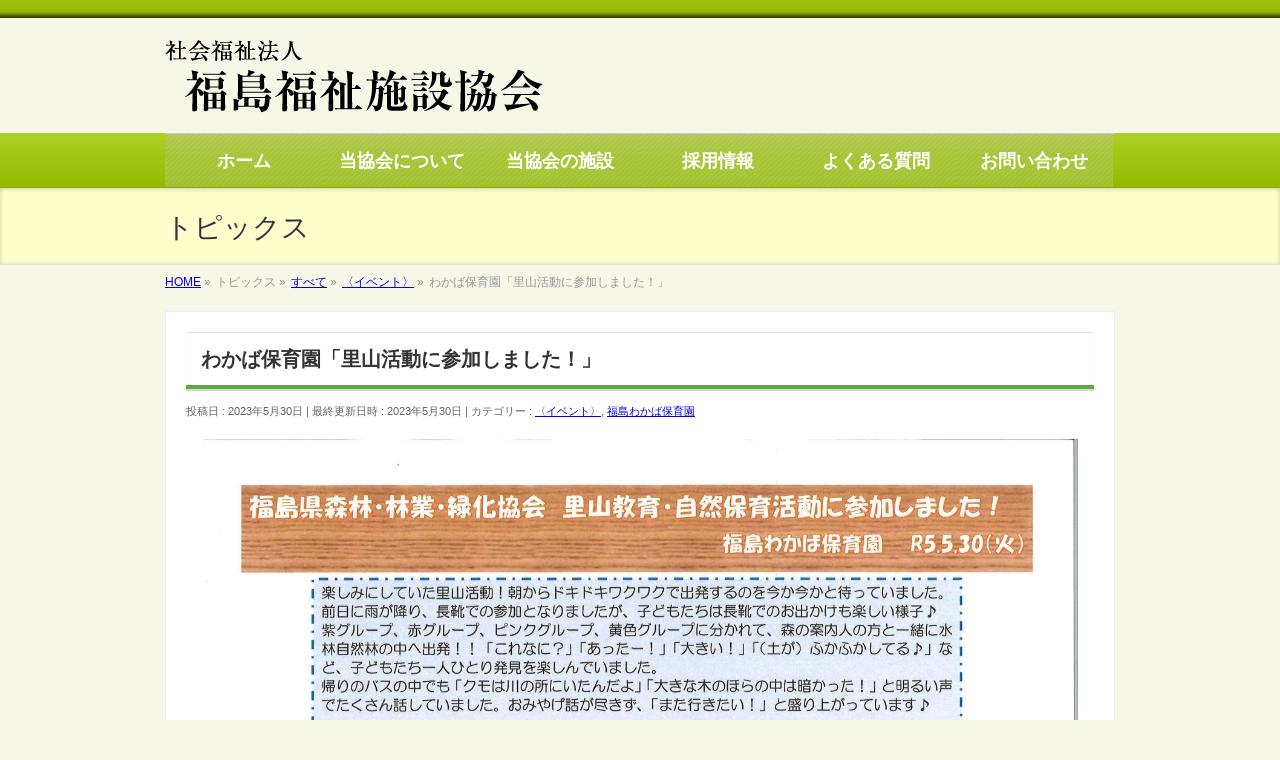

--- FILE ---
content_type: text/html; charset=UTF-8
request_url: https://www.ffsk.jp/?p=15818
body_size: 7270
content:
<!DOCTYPE html>
<!--[if IE]>
<meta http-equiv="X-UA-Compatible" content="IE=Edge">
<![endif]-->
<html xmlns:fb="http://ogp.me/ns/fb#" lang="ja">
<head>
<meta charset="UTF-8" />
<title>わかば保育園「里山活動に参加しました！」 | 福島福祉施設協会</title>
<meta name="description" content="" />
<link rel="start" href="https://www.ffsk.jp" title="HOME" />
<!-- BizVektor v1.7.8 -->

<meta id="viewport" name="viewport" content="width=device-width, initial-scale=1">
<meta name='robots' content='max-image-preview:large' />
<link rel='dns-prefetch' href='//maxcdn.bootstrapcdn.com' />
<link rel='dns-prefetch' href='//fonts.googleapis.com' />
<link rel='dns-prefetch' href='//s.w.org' />
<link rel="alternate" type="application/rss+xml" title="福島福祉施設協会 &raquo; フィード" href="https://www.ffsk.jp/?feed=rss2" />
<link rel="alternate" type="application/rss+xml" title="福島福祉施設協会 &raquo; コメントフィード" href="https://www.ffsk.jp/?feed=comments-rss2" />
		<script type="text/javascript">
			window._wpemojiSettings = {"baseUrl":"https:\/\/s.w.org\/images\/core\/emoji\/13.1.0\/72x72\/","ext":".png","svgUrl":"https:\/\/s.w.org\/images\/core\/emoji\/13.1.0\/svg\/","svgExt":".svg","source":{"concatemoji":"https:\/\/www.ffsk.jp\/wp-includes\/js\/wp-emoji-release.min.js?ver=5.8"}};
			!function(e,a,t){var n,r,o,i=a.createElement("canvas"),p=i.getContext&&i.getContext("2d");function s(e,t){var a=String.fromCharCode;p.clearRect(0,0,i.width,i.height),p.fillText(a.apply(this,e),0,0);e=i.toDataURL();return p.clearRect(0,0,i.width,i.height),p.fillText(a.apply(this,t),0,0),e===i.toDataURL()}function c(e){var t=a.createElement("script");t.src=e,t.defer=t.type="text/javascript",a.getElementsByTagName("head")[0].appendChild(t)}for(o=Array("flag","emoji"),t.supports={everything:!0,everythingExceptFlag:!0},r=0;r<o.length;r++)t.supports[o[r]]=function(e){if(!p||!p.fillText)return!1;switch(p.textBaseline="top",p.font="600 32px Arial",e){case"flag":return s([127987,65039,8205,9895,65039],[127987,65039,8203,9895,65039])?!1:!s([55356,56826,55356,56819],[55356,56826,8203,55356,56819])&&!s([55356,57332,56128,56423,56128,56418,56128,56421,56128,56430,56128,56423,56128,56447],[55356,57332,8203,56128,56423,8203,56128,56418,8203,56128,56421,8203,56128,56430,8203,56128,56423,8203,56128,56447]);case"emoji":return!s([10084,65039,8205,55357,56613],[10084,65039,8203,55357,56613])}return!1}(o[r]),t.supports.everything=t.supports.everything&&t.supports[o[r]],"flag"!==o[r]&&(t.supports.everythingExceptFlag=t.supports.everythingExceptFlag&&t.supports[o[r]]);t.supports.everythingExceptFlag=t.supports.everythingExceptFlag&&!t.supports.flag,t.DOMReady=!1,t.readyCallback=function(){t.DOMReady=!0},t.supports.everything||(n=function(){t.readyCallback()},a.addEventListener?(a.addEventListener("DOMContentLoaded",n,!1),e.addEventListener("load",n,!1)):(e.attachEvent("onload",n),a.attachEvent("onreadystatechange",function(){"complete"===a.readyState&&t.readyCallback()})),(n=t.source||{}).concatemoji?c(n.concatemoji):n.wpemoji&&n.twemoji&&(c(n.twemoji),c(n.wpemoji)))}(window,document,window._wpemojiSettings);
		</script>
		<style type="text/css">
img.wp-smiley,
img.emoji {
	display: inline !important;
	border: none !important;
	box-shadow: none !important;
	height: 1em !important;
	width: 1em !important;
	margin: 0 .07em !important;
	vertical-align: -0.1em !important;
	background: none !important;
	padding: 0 !important;
}
</style>
	<link rel='stylesheet' id='font-awesome-css'  href='//maxcdn.bootstrapcdn.com/font-awesome/4.2.0/css/font-awesome.min.css?ver=4.2.0' type='text/css' media='all' />
<link rel='stylesheet' id='arconix-shortcodes-css'  href='https://www.ffsk.jp/wp-content/plugins/arconix-shortcodes/includes/css/arconix-shortcodes.min.css?ver=2.0.3' type='text/css' media='all' />
<link rel='stylesheet' id='wc-shortcodes-style-css'  href='https://www.ffsk.jp/wp-content/plugins/wc-shortcodes/includes/css/style.css?ver=1.75' type='text/css' media='all' />
<link rel='stylesheet' id='whats-new-style-css'  href='https://www.ffsk.jp/wp-content/plugins/whats-new-genarator/whats-new.css?ver=1.11.1' type='text/css' media='all' />
<link rel='stylesheet' id='Biz_Vektor_common_style-css'  href='https://www.ffsk.jp/wp-content/themes/biz-vektor/css/bizvektor_common_min.css?ver=20141106' type='text/css' media='all' />
<link rel='stylesheet' id='Biz_Vektor_Design_style-css'  href='https://www.ffsk.jp/wp-content/themes/biz-vektor/design_skins/002/002.css?ver=5.8' type='text/css' media='all' />
<link rel='stylesheet' id='Biz_Vektor_plugin_sns_style-css'  href='https://www.ffsk.jp/wp-content/themes/biz-vektor/plugins/sns/style_bizvektor_sns.css?ver=5.8' type='text/css' media='all' />
<link rel='stylesheet' id='Biz_Vektor_add_font_awesome-css'  href='//maxcdn.bootstrapcdn.com/font-awesome/4.3.0/css/font-awesome.min.css?ver=5.8' type='text/css' media='all' />
<link rel='stylesheet' id='Biz_Vektor_add_web_fonts-css'  href='//fonts.googleapis.com/css?family=Droid+Sans%3A700%7CLato%3A900%7CAnton&#038;ver=5.8' type='text/css' media='all' />
<link rel='stylesheet' id='Easy-Responsive-Tabs-Style-css'  href='https://www.ffsk.jp/wp-content/themes/biz-vektor/css/easy-responsive-tabs.css?ver=5.8' type='text/css' media='all' />
<link rel='stylesheet' id='msl-main-css'  href='https://www.ffsk.jp/wp-content/plugins/master-slider/public/assets/css/masterslider.main.css?ver=2.5.1' type='text/css' media='all' />
<link rel='stylesheet' id='msl-custom-css'  href='https://www.ffsk.jp/wp-content/uploads/master-slider/custom.css?ver=1.0' type='text/css' media='all' />
<link rel='stylesheet' id='wordpresscanvas-font-awesome-css'  href='https://www.ffsk.jp/wp-content/plugins/wc-shortcodes/includes/css/font-awesome.css?ver=4.3.0' type='text/css' media='all' />
<!--[if !IE]><!-->
<!--<![endif]-->
<script type='text/javascript' src='https://www.ffsk.jp/wp-includes/js/jquery/jquery.min.js?ver=3.6.0' id='jquery-core-js'></script>
<script type='text/javascript' src='https://www.ffsk.jp/wp-includes/js/jquery/jquery-migrate.min.js?ver=3.3.2' id='jquery-migrate-js'></script>
<script type='text/javascript' src='//www.ffsk.jp/wp-content/themes/biz-vektor/js/html5shiv.min.js' defer='defer' id='html5shiv-js'></script>
<script type='text/javascript' src='https://www.ffsk.jp/wp-content/themes/biz-vektor/js/easy-responsive-tabs.js?ver=5.8' defer='defer' id='Easy-Responsive-Tabs-Script-js'></script>
<link rel="https://api.w.org/" href="https://www.ffsk.jp/index.php?rest_route=/" /><link rel="alternate" type="application/json" href="https://www.ffsk.jp/index.php?rest_route=/wp/v2/posts/15818" /><link rel="EditURI" type="application/rsd+xml" title="RSD" href="https://www.ffsk.jp/xmlrpc.php?rsd" />
<link rel="wlwmanifest" type="application/wlwmanifest+xml" href="https://www.ffsk.jp/wp-includes/wlwmanifest.xml" /> 
<link rel="canonical" href="https://www.ffsk.jp/?p=15818" />
<link rel='shortlink' href='https://www.ffsk.jp/?p=15818' />
<link rel="alternate" type="application/json+oembed" href="https://www.ffsk.jp/index.php?rest_route=%2Foembed%2F1.0%2Fembed&#038;url=https%3A%2F%2Fwww.ffsk.jp%2F%3Fp%3D15818" />
<link rel="alternate" type="text/xml+oembed" href="https://www.ffsk.jp/index.php?rest_route=%2Foembed%2F1.0%2Fembed&#038;url=https%3A%2F%2Fwww.ffsk.jp%2F%3Fp%3D15818&#038;format=xml" />
<script>var ms_grabbing_curosr = 'https://www.ffsk.jp/wp-content/plugins/master-slider/public/assets/css/common/grabbing.cur', ms_grab_curosr = 'https://www.ffsk.jp/wp-content/plugins/master-slider/public/assets/css/common/grab.cur';</script>
<meta name="generator" content="MasterSlider 2.5.1 - Responsive Touch Image Slider | www.avt.li/msf" />
<!-- [ BizVektor OGP ] -->
<meta property="og:site_name" content="福島福祉施設協会" />
<meta property="og:url" content="https://www.ffsk.jp/?p=15818" />
<meta property="fb:app_id" content="" />
<meta property="og:type" content="article" />
<meta property="og:title" content="わかば保育園「里山活動に参加しました！」 | 福島福祉施設協会" />
<meta property="og:description" content="" />
<!-- [ /BizVektor OGP ] -->
<!--[if lte IE 8]>
<link rel="stylesheet" type="text/css" media="all" href="https://www.ffsk.jp/wp-content/themes/biz-vektor/design_skins/002/002_oldie.css" />
<![endif]-->
<style type="text/css">
/*-------------------------------------------*/
/*	sidebar child menu display
/*-------------------------------------------*/
#sideTower	ul.localNavi ul.children	{ display:none; }
#sideTower	ul.localNavi li.current_page_ancestor	ul.children,
#sideTower	ul.localNavi li.current_page_item		ul.children,
#sideTower	ul.localNavi li.current-cat				ul.children{ display:block; }
</style>
	<link rel="pingback" href="https://www.ffsk.jp/xmlrpc.php" />
<style type="text/css">.recentcomments a{display:inline !important;padding:0 !important;margin:0 !important;}</style><style type="text/css" id="custom-background-css">
body.custom-background { background-color: #f6f7e7; }
</style>
	<style type="text/css">
/*-------------------------------------------*/
/*	menu divide
/*-------------------------------------------*/
@media (min-width: 970px) {
#gMenu .menu > li { width:158px; text-align:center; }
#gMenu .menu > li.current_menu_item,
#gMenu .menu > li.current-menu-ancestor,
#gMenu .menu > li.current_page_item,
#gMenu .menu > li.current_page_ancestor,
#gMenu .menu > li.current-page-ancestor { width:159px; }
}
</style>
<!--[if lte IE 8]>
<style type="text/css">
#gMenu .menu li { width:158px; text-align:center; }
#gMenu .menu li.current_page_item,
#gMenu .menu li.current_page_ancestor { width:159px; }
</style>
<![endif]-->
<style type="text/css">
/*-------------------------------------------*/
/*	font
/*-------------------------------------------*/
h1,h2,h3,h4,h4,h5,h6,#header #site-title,#pageTitBnr #pageTitInner #pageTit,#content .leadTxt,#sideTower .localHead {font-family: "ヒラギノ角ゴ Pro W3","Hiragino Kaku Gothic Pro","メイリオ",Meiryo,Osaka,"ＭＳ Ｐゴシック","MS PGothic",sans-serif; }
#pageTitBnr #pageTitInner #pageTit { font-weight:lighter; }
#gMenu .menu li a strong {font-family: "ヒラギノ角ゴ Pro W3","Hiragino Kaku Gothic Pro","メイリオ",Meiryo,Osaka,"ＭＳ Ｐゴシック","MS PGothic",sans-serif; }
</style>
<link rel="stylesheet" href="https://www.ffsk.jp/wp-content/themes/biz-vektor/style.css" type="text/css" media="all" />

<link rel="stylesheet" href="https://maxcdn.bootstrapcdn.com/font-awesome/4.3.0/css/font-awesome.min.css">

<!-- Google tag (gtag.js) -->
<script async src="https://www.googletagmanager.com/gtag/js?id=G-DP4YFQN6TS"></script>
<script>
  window.dataLayer = window.dataLayer || [];
  function gtag(){dataLayer.push(arguments);}
  gtag('js', new Date());

  gtag('config', 'G-DP4YFQN6TS');
  gtag('config', 'UA-66609210-1');
</script>

</head>

<body class="post-template-default single single-post postid-15818 single-format-standard custom-background _masterslider _ms_version_2.5.1 wc-shortcodes-font-awesome-enabled two-column right-sidebar">

<div id="fb-root"></div>

<div id="wrap">

<!--[if lte IE 8]>
<div id="eradi_ie_box">
<div class="alert_title">ご利用の Internet Exproler は古すぎます。</div>
<p>このウェブサイトはあなたがご利用の Internet Explorer をサポートしていないため、正しく表示・動作しません。<br />
古い Internet Exproler はセキュリティーの問題があるため、新しいブラウザに移行する事が強く推奨されています。<br />
最新の Internet Exproler を利用するか、<a href="https://www.google.co.jp/chrome/browser/index.html" target="_blank">Chrome</a> や <a href="https://www.mozilla.org/ja/firefox/new/" target="_blank">Firefox</a> など、より早くて快適なブラウザをご利用ください。</p>
</div>
<![endif]-->

<!-- [ #headerTop ] -->
<div id="headerTop">
<div class="innerBox">
<div id="site-description"></div>
</div>
</div><!-- [ /#headerTop ] -->

<!-- [ #header ] -->
<div id="header">
<div id="headerInner" class="innerBox">
<!-- [ #headLogo ] -->
<div id="site-title">
<a href="https://www.ffsk.jp/" title="福島福祉施設協会" rel="home">
<img src="//www.ffsk.jp/wp-content/uploads/2015/09/logo.gif" alt="福島福祉施設協会" /></a>
</div>
<!-- [ /#headLogo ] -->

<!-- [ #headContact ] -->
<!-- [ /#headContact ] -->

</div>
<!-- #headerInner -->
</div>
<!-- [ /#header ] -->


<!-- [ #gMenu ] -->
<div id="gMenu" class="itemClose">
<div id="gMenuInner" class="innerBox">
<h3 class="assistive-text" onclick="showHide('gMenu');"><span>MENU</span></h3>
<div class="skip-link screen-reader-text">
	<a href="#content" title="メニューを飛ばす">メニューを飛ばす</a>
</div>
<div class="menu-%e3%83%a1%e3%83%8b%e3%83%a5%e3%83%bc%ef%bc%93-container"><ul id="menu-%e3%83%a1%e3%83%8b%e3%83%a5%e3%83%bc%ef%bc%93" class="menu"><li id="menu-item-22" class="menu-item menu-item-type-custom menu-item-object-custom"><a href="/"><strong>ホーム</strong></a></li>
<li id="menu-item-25" class="menu-item menu-item-type-post_type menu-item-object-page"><a href="https://www.ffsk.jp/?page_id=5"><strong>当協会について</strong></a></li>
<li id="menu-item-26" class="menu-item menu-item-type-post_type menu-item-object-page"><a href="https://www.ffsk.jp/?page_id=7"><strong>当協会の施設</strong></a></li>
<li id="menu-item-27" class="menu-item menu-item-type-post_type menu-item-object-page"><a href="https://www.ffsk.jp/?page_id=9"><strong>採用情報</strong></a></li>
<li id="menu-item-24" class="menu-item menu-item-type-post_type menu-item-object-page"><a href="https://www.ffsk.jp/?page_id=11"><strong>よくある質問</strong></a></li>
<li id="menu-item-650" class="menu-item menu-item-type-post_type menu-item-object-page"><a href="https://www.ffsk.jp/form/contact.html"><strong>お問い合わせ</strong></a></li>
</ul></div>
</div><!-- [ /#gMenuInner ] -->
</div>
<!-- [ /#gMenu ] -->


<div id="pageTitBnr">
<div class="innerBox">
<div id="pageTitInner">
<div id="pageTit">
トピックス</div>
</div><!-- [ /#pageTitInner ] -->
</div>
</div><!-- [ /#pageTitBnr ] -->
<!-- [ #panList ] -->
<div id="panList">
<div id="panListInner" class="innerBox">
<ul><li id="panHome"><a href="https://www.ffsk.jp"><span>HOME</span></a> &raquo; </li><li itemscope itemtype="http://data-vocabulary.org/Breadcrumb"><span itemprop="title">トピックス</span> &raquo; </li><li itemscope itemtype="http://data-vocabulary.org/Breadcrumb"><a href="https://www.ffsk.jp/?cat=32" itemprop="url"><span itemprop="title">すべて</span></a> &raquo; </li><li itemscope itemtype="http://data-vocabulary.org/Breadcrumb"><a href="https://www.ffsk.jp/?cat=14" itemprop="url"><span itemprop="title">〈イベント〉</span></a> &raquo; </li><li><span>わかば保育園「里山活動に参加しました！」</span></li></ul></div>
</div>
<!-- [ /#panList ] -->

<div id="main">
<!-- [ #container ] -->
<div id="container" class="innerBox">
	<!-- [ #content ] -->
	<div id="content" class="content">

<!-- [ #post- ] -->
<div id="post-15818" class="post-15818 post type-post status-publish format-standard hentry category-event category-h-wakaba">
		<h1 class="entryPostTitle entry-title">わかば保育園「里山活動に参加しました！」</h1>
	<div class="entry-meta">
<span class="published">投稿日 : 2023年5月30日</span>
<span class="updated entry-meta-items">最終更新日時 : 2023年5月30日</span>
<span class="vcard author entry-meta-items">投稿者 : <span class="fn">福島わかば保育園</span></span>
<span class="tags entry-meta-items">カテゴリー :  <a href="https://www.ffsk.jp/?cat=14" rel="tag">〈イベント〉</a>, <a href="https://www.ffsk.jp/?cat=17" rel="tag">福島わかば保育園</a></span>
</div>
<!-- .entry-meta -->	<div class="entry-content post-content">
		<p><img loading="lazy" class="aligncenter size-full wp-image-15819" src="https://www.ffsk.jp/wp-content/uploads/2023/05/20230530175127_00001-scaled.jpg" alt="" width="1810" height="2560" srcset="https://www.ffsk.jp/wp-content/uploads/2023/05/20230530175127_00001-scaled.jpg 1810w, https://www.ffsk.jp/wp-content/uploads/2023/05/20230530175127_00001-212x300.jpg 212w, https://www.ffsk.jp/wp-content/uploads/2023/05/20230530175127_00001-724x1024.jpg 724w, https://www.ffsk.jp/wp-content/uploads/2023/05/20230530175127_00001-768x1086.jpg 768w, https://www.ffsk.jp/wp-content/uploads/2023/05/20230530175127_00001-1086x1536.jpg 1086w, https://www.ffsk.jp/wp-content/uploads/2023/05/20230530175127_00001-1448x2048.jpg 1448w" sizes="(max-width: 1810px) 100vw, 1810px" /></p>
		
		<div class="entry-utility">
					</div>
		<!-- .entry-utility -->
	</div><!-- .entry-content -->




</div>
<!-- [ /#post- ] -->


<div id="comments">





</div><!-- #comments -->



</div>
<!-- [ /#content ] -->


<!-- [ #sideTower ] 
<div id="sideTower" class="sideTower">
	<div class="localSection sideWidget">
	<div class="localNaviBox">
	<h3 class="localHead">カテゴリー</h3>
	<ul class="localNavi">
		<li class="cat-item cat-item-39"><a href="https://www.ffsk.jp/?cat=39">みんなで　子育て！</a>
<ul class='children'>
	<li class="cat-item cat-item-41"><a href="https://www.ffsk.jp/?cat=41">食育情報</a>
</li>
	<li class="cat-item cat-item-40"><a href="https://www.ffsk.jp/?cat=40">子育て情報</a>
</li>
</ul>
</li>
	<li class="cat-item cat-item-1"><a href="https://www.ffsk.jp/?cat=1">未分類</a>
</li>
	<li class="cat-item cat-item-32"><a href="https://www.ffsk.jp/?cat=32">すべて</a>
<ul class='children'>
	<li class="cat-item cat-item-43"><a href="https://www.ffsk.jp/?cat=43">〈法人本部〉</a>
</li>
	<li class="cat-item cat-item-42"><a href="https://www.ffsk.jp/?cat=42">〈保育プロジェクト〉</a>
</li>
	<li class="cat-item cat-item-14"><a href="https://www.ffsk.jp/?cat=14">〈イベント〉</a>
</li>
	<li class="cat-item cat-item-13"><a href="https://www.ffsk.jp/?cat=13">〈お知らせ〉</a>
</li>
	<li class="cat-item cat-item-33"><a href="https://www.ffsk.jp/?cat=33">〈採用情報（正規職員）〉</a>
</li>
	<li class="cat-item cat-item-9"><a href="https://www.ffsk.jp/?cat=9">〈採用情報（児童向施設）〉</a>
</li>
	<li class="cat-item cat-item-10"><a href="https://www.ffsk.jp/?cat=10">〈採用情報（高齢者施設）〉</a>
</li>
	<li class="cat-item cat-item-5"><a href="https://www.ffsk.jp/?cat=5">福島隣保館保育所</a>
</li>
	<li class="cat-item cat-item-11"><a href="https://www.ffsk.jp/?cat=11">福島保育所</a>
</li>
	<li class="cat-item cat-item-16"><a href="https://www.ffsk.jp/?cat=16">瀬上保育所</a>
</li>
	<li class="cat-item cat-item-17"><a href="https://www.ffsk.jp/?cat=17">福島わかば保育園</a>
</li>
	<li class="cat-item cat-item-18"><a href="https://www.ffsk.jp/?cat=18">福島ふたば保育園</a>
</li>
	<li class="cat-item cat-item-19"><a href="https://www.ffsk.jp/?cat=19">飯坂保育所</a>
</li>
	<li class="cat-item cat-item-20"><a href="https://www.ffsk.jp/?cat=20">せのうえ子育て支援センター</a>
</li>
	<li class="cat-item cat-item-21"><a href="https://www.ffsk.jp/?cat=21">わかば子育てセンター</a>
</li>
	<li class="cat-item cat-item-38"><a href="https://www.ffsk.jp/?cat=38">いいざか子育て支援センター</a>
</li>
	<li class="cat-item cat-item-22"><a href="https://www.ffsk.jp/?cat=22">東浜児童センター</a>
</li>
	<li class="cat-item cat-item-23"><a href="https://www.ffsk.jp/?cat=23">野田児童センター</a>
</li>
	<li class="cat-item cat-item-24"><a href="https://www.ffsk.jp/?cat=24">蓬莱児童センター</a>
</li>
	<li class="cat-item cat-item-25"><a href="https://www.ffsk.jp/?cat=25">清水児童センター</a>
</li>
	<li class="cat-item cat-item-26"><a href="https://www.ffsk.jp/?cat=26">渡利児童センター</a>
</li>
	<li class="cat-item cat-item-15"><a href="https://www.ffsk.jp/?cat=15">福島恵風園　養護老人ホーム</a>
</li>
	<li class="cat-item cat-item-27"><a href="https://www.ffsk.jp/?cat=27">福島恵風園　デイサービスセンター</a>
</li>
	<li class="cat-item cat-item-28"><a href="https://www.ffsk.jp/?cat=28">めぐみの風居宅介護支援センター</a>
</li>
	<li class="cat-item cat-item-29"><a href="https://www.ffsk.jp/?cat=29">ホームヘルパーステーションめぐみ</a>
</li>
	<li class="cat-item cat-item-30"><a href="https://www.ffsk.jp/?cat=30">わたりふれあいセンター</a>
</li>
	<li class="cat-item cat-item-31"><a href="https://www.ffsk.jp/?cat=31">渡利デイサービスセンター</a>
</li>
</ul>
</li>
	<li class="cat-item cat-item-34"><a href="https://www.ffsk.jp/?cat=34">慰問・ボランティア</a>
</li>
 
	</ul>
	</div>
	</div>
	</div>

 [ /#sideTower ] -->

</div>
<!-- [ /#container ] -->

</div><!-- #main -->

<div id="back-top">
<a href="#wrap">
	<img id="pagetop" src="https://www.ffsk.jp/wp-content/themes/biz-vektor/js/res-vektor/images/footer_pagetop.png" alt="PAGETOP" />
</a>
</div>

<!-- [ #footerSection ] -->
<div id="footerSection">

	<div id="pagetop">
	<div id="pagetopInner" class="innerBox">
	<a href="#wrap">PAGETOP</a>
	</div>
	</div>

	<div id="footMenu">
	<div id="footMenuInner" class="innerBox">
		</div>
	</div>

	<!-- [ #footer ] -->
	<div id="footer">
	<!-- [ #footerInner ] -->
		<div id="footerInner" class="innerBox">

			<!-- [ #footerSiteMap ] -->
			<div id="footerSiteMap">
<div class="menu-%e3%83%a1%e3%83%8b%e3%83%a5%e3%83%bc%ef%bc%91-container"><ul id="menu-%e3%83%a1%e3%83%8b%e3%83%a5%e3%83%bc%ef%bc%91" class="menu"><li id="menu-item-21" class="menu-item menu-item-type-custom menu-item-object-custom menu-item-home menu-item-21"><a href="//www.ffsk.jp/">ホーム</a></li>
<li id="menu-item-19" class="menu-item menu-item-type-post_type menu-item-object-page menu-item-19"><a href="https://www.ffsk.jp/?page_id=5">当協会について</a></li>
<li id="menu-item-18" class="menu-item menu-item-type-post_type menu-item-object-page menu-item-18"><a href="https://www.ffsk.jp/?page_id=7">当協会の施設</a></li>
<li id="menu-item-17" class="menu-item menu-item-type-post_type menu-item-object-page menu-item-17"><a href="https://www.ffsk.jp/?page_id=9">採用情報</a></li>
<li id="menu-item-16" class="menu-item menu-item-type-post_type menu-item-object-page menu-item-16"><a href="https://www.ffsk.jp/?page_id=11">よくある質問</a></li>
<li id="menu-item-15" class="menu-item menu-item-type-post_type menu-item-object-page menu-item-15"><a href="https://www.ffsk.jp/form/contact.html">お問い合わせ</a></li>
</ul></div></div>
			<!-- [ /#footerSiteMap ] -->

			<div class="footeraddress">
				<dl id="footerOutline">
					<dt>福島福祉施設協会</dt>
					<dd>
						<p>社会福祉法人<br>福島福祉施設協会</p>
						<br>
						<span style="font-size: 140%;">〒960-8166<br>福島県福島市仁井田字龍神前2-1<br>TEL：024-545-3221　FAX：024-546-5158</span>
						<div>
							<a href="/?p=14849">
								<img src="/wp-content/themes/biz-vektor/design_skins/002/images/barrierfree.png" alt="福島市バリアフリー推薦パートナー" style="margin:1rem 1rem 1rem 0rem;" />
							</a>
							<a href="/?p=17882">
								<img src="/wp-content/themes/biz-vektor/design_skins/002/images/kodomomannaka.png" alt="こどもまんなか" style="margin:1rem 1rem 1rem 0rem;" />
							</a>
							<a href="/?p=17999">
								<img src="/wp-content/themes/biz-vektor/design_skins/002/images/josei_katsuyaku.png" alt="女性が活躍しています" style="margin:1rem 1rem 1rem 0rem;" />
							</a>
						</div>
					</dd>
				</dl>
				<div class="footermap">
					<iframe src="https://www.google.com/maps/embed?pb=!1m18!1m12!1m3!1d4461.291471506541!2d140.42635708943394!3d37.752305592957754!2m3!1f0!2f0!3f0!3m2!1i1024!2i768!4f13.1!3m3!1m2!1s0x5f8a859ff7db032b%3A0x6538e937a501153e!2z56aP5bO256aP56WJ5pa96Kit5Y2U5Lya77yI56S-5Lya56aP56WJ5rOV5Lq677yJ!5e0!3m2!1sja!2sjp!4v1577062800722!5m2!1sja!2sjp" allowfullscreen="" width="550" height="230" frameborder="0"></iframe>
				</div>
			</div>
		</div>
	<!-- [ /#footerInner ] -->
	</div>
	<!-- [ /#footer ] -->

	<!-- [ #siteBottom ] -->
	<div id="siteBottom">
	<div id="siteBottomInner" class="innerBox">
	<div id="copy">Copyright &copy; <a href="https://www.ffsk.jp/" rel="home">福島福祉施設協会</a> All Rights Reserved.</div><div id="powerd">Powered by <a href="https://ja.wordpress.org/">WordPress</a> &amp; <a href="http://bizvektor.com" target="_blank" title="無料WordPressテーマ BizVektor(ビズベクトル)"> BizVektor Theme</a> by <a href="http://www.vektor-inc.co.jp" target="_blank" title="株式会社ベクトル -ウェブサイト制作・WordPressカスタマイズ- [ 愛知県名古屋市 ]">Vektor,Inc.</a> technology.</div>	</div>
	</div>
	<!-- [ /#siteBottom ] -->
</div>
<!-- [ /#footerSection ] -->
</div>
<!-- [ /#wrap ] -->
<script type='text/javascript' src='https://www.ffsk.jp/wp-includes/js/imagesloaded.min.js?ver=4.1.4' id='imagesloaded-js'></script>
<script type='text/javascript' src='https://www.ffsk.jp/wp-includes/js/masonry.min.js?ver=4.2.2' id='masonry-js'></script>
<script type='text/javascript' src='https://www.ffsk.jp/wp-includes/js/jquery/jquery.masonry.min.js?ver=3.1.2b' id='jquery-masonry-js'></script>
<script type='text/javascript' id='wc-shortcodes-rsvp-js-extra'>
/* <![CDATA[ */
var WCShortcodes = {"ajaxurl":"https:\/\/www.ffsk.jp\/wp-admin\/admin-ajax.php"};
/* ]]> */
</script>
<script type='text/javascript' src='https://www.ffsk.jp/wp-content/plugins/wc-shortcodes/includes/js/rsvp.js?ver=1.75' id='wc-shortcodes-rsvp-js'></script>
<script type='text/javascript' src='https://www.ffsk.jp/wp-includes/js/comment-reply.min.js?ver=5.8' id='comment-reply-js'></script>
<script type='text/javascript' src='https://www.ffsk.jp/wp-includes/js/wp-embed.min.js?ver=5.8' id='wp-embed-js'></script>
<script type='text/javascript' src='https://www.ffsk.jp/wp-content/themes/biz-vektor/js/biz-vektor-min.js?ver=20140820' defer='defer' id='biz-vektor-min-js-js'></script>
</body>
</html>


--- FILE ---
content_type: text/css
request_url: https://www.ffsk.jp/wp-content/plugins/arconix-shortcodes/includes/css/arconix-shortcodes.min.css?ver=2.0.3
body_size: 3263
content:
.arconix-abbr{border-bottom:1px dotted #ccc;cursor:help}.arconix-column-four-fifths,.arconix-column-one-fifth,.arconix-column-one-fourth,.arconix-column-one-half,.arconix-column-one-third,.arconix-column-three-fifths,.arconix-column-three-fourths,.arconix-column-two-fifths,.arconix-column-two-fourths,.arconix-column-two-thirds{float:left;margin:0 0 20px;padding-right:3%}.arconix-column-one-half,.arconix-column-two-fourths{width:48%}.arconix-column-one-third{width:31%}.arconix-column-two-thirds{width:65%}.arconix-column-one-fourth{width:22.5%}.arconix-column-three-fourths{width:73.5%}.arconix-column-one-fifth{width:17.4%}.arconix-column-two-fifths{width:37.8%}.arconix-column-three-fifths{width:58.2%}.arconix-column-four-fifths{width:78.6%}.arconix-column-last{clear:right;padding-right:0}.arconix-highlight{padding:3px 4px}.arconix-highlight-yellow{background-color:#ff3}.arconix-accordions{border:1px solid #ddd;border-bottom:none;margin:10px 0 !important}.arconix-accordions i.fa{margin:0 .75em}div.arconix-accordion-title{background-color:#e9e9e9;border-top:1px solid #fff;border-bottom:1px solid #ddd;color:#333 !important;cursor:pointer;font-size:14px;font-weight:normal;letter-spacing:1.6px;line-height:21px;margin:0 !important;padding:5px;text-transform:uppercase}div.arconix-accordion-title i.fa:before{content:"\f0da"}div.arconix-accordion-title.current{background:#e9e9e9}div.arconix-accordion-title.current i.fa:before{content:"\f0d7"}div.arconix-accordion-title:hover{background-color:#f0f0f0}.arconix-accordion-title.current,.arconix-accordion-title.current:hover,.arconix-accordion-title.current:active{background-color:#f0f0f0;cursor:default}.arconix-accordion-content{background-color:#fbfbfb;border-bottom:1px solid #ddd;display:none;height:auto;padding:15px;color:#333;font-size:12px}.arconix-accordion-content p:last-child{margin-bottom:0}.arconix-accordions-vertical .arconix-accordion-content h4{font-weight:normal;margin:0 0 -5px 0;font-size:16px;color:#666}.arconix-box{position:relative;clear:both;font-size: 1.4em;font-weight: bold;margin:1em 0;padding:1em}.arconix-box>i.fa{position:absolute;top:50%;transform:translate(0, -50%)}.arconix-box a,.arconix-box a:hover{text-decoration:underline}.arconix-box .arconix-box-content{margin-left: 2em;}.arconix-box .arconix-box-content p:last-child{margin-bottom:0}.arconix-box-black{background-color:#333;color:#fff}.arconix-box-black a{color:#fff !important}.arconix-box-blue{background-color:#214b8a;color:#fff}.arconix-box-blue a{color:#fff !important}.arconix-box-lblue{background-color:#dbe7f8;border:1px solid #b0cbf0;color:#1e529c}.arconix-box-lblue a{color:#1e529c !important}.arconix-box-green{background-color:#36a563;color:#fff}.arconix-box-green a{color:#fff !important}.arconix-box-lgreen{background-color:#f2f9e5;border:1px solid #ddefbc;color:#75a025}.arconix-box-lgreen a{color:#75a025 !important}.arconix-box-gray,.arconix-box-grey{background-color:#6e6e6e;color:#fff}.arconix-box-gray a,.arconix-box-grey a{color:#fff !important}.arconix-box-lgray,.arconix-box-lgrey{background-color:#f2f2f2;border:1px solid #d9d9d9;color:#666}.arconix-box-lgray a,.arconix-box-lgrey a{color:#666 !important}.arconix-box-orange{background-color:#cf5300;color:#fff}.arconix-box-orange a{color:#fff !important}.arconix-box-purple{background-color:#923195;color:#fff}.arconix-box-purple a{color:#fff !important}.arconix-box-red{background-color:#e5684b;color:#fff}.arconix-box-red a{color:#fff !important}.arconix-box-lred{background-color:#ffdfdf;border:1px solid #ffacac;color:#c50000}.arconix-box-lred a{color:#c50000 !important}.arconix-box-tan{background-color:#e5ac4b;color:#fff}.arconix-box-tan a{color:#fff !important}.arconix-box-ltan{background-color:#fef8e1;border:1px solid #fcecb0;color:#c09a06}.arconix-box-ltan a{color:#c09a06 !important}.arconix-box-yellow{background-color:#fee975;border:1px solid #fee142;color:#5a4c01}.arconix-box-yellow a{color:#5a4c01 !important}.arconix-button,.arconix-button-flat,.arconix-button-clear{cursor:pointer;display:inline-block;margin-bottom:10px;font-weight:normal;text-align:center;vertical-align:middle;background-image:none;white-space:nowrap;line-height:1.5;text-decoration:none}.arconix-button:hover,.arconix-button-flat:hover,.arconix-button-clear:hover{text-decoration:none}.arconix-button i.fa,.arconix-button-flat i.fa,.arconix-button-clear i.fa{margin-right:.5em}.arconix-button-clear{-webkit-border-radius:5px 5px 5px 5px;-moz-border-radius:5px 5px 5px 5px;-o-border-radius:5px 5px 5px 5px;border-radius:5px 5px 5px 5px;background:transparent}.arconix-button{-webkit-border-radius:5px 5px 5px 5px;-moz-border-radius:5px 5px 5px 5px;-o-border-radius:5px 5px 5px 5px;border-radius:5px 5px 5px 5px;-webkit-box-shadow:inset 0 1px 0 0 #ccc;-moz-box-shadow:inset 0 1px 0 0 #ccc;box-shadow:inset 0 1px 0 0 #ccc}.arconix-button.arconix-button-black{border:solid 1px #1a1a1a;background:#333;background-color:#4a4a4a;background-image:-webkit-linear-gradient(top, #595959, #333);background-image:-moz-linear-gradient(top, #595959, #333);background-image:-o-linear-gradient(top, #595959, #333);background-image:-webkit-gradient(linear, 0 0, 0 100%, from(#595959), to(#333));background-image:linear-gradient(top, #595959, #333);background-repeat:repeat-x;color:#fff !important}.arconix-button.arconix-button-black:hover{background:#333}.arconix-button.arconix-button-black:visited{color:#fff !important}.arconix-button.arconix-button-blue{border:solid 1px #173561;background:#214b8a;background-color:#2a5faf;background-image:-webkit-linear-gradient(top, #306dc8, #214b8a);background-image:-moz-linear-gradient(top, #306dc8, #214b8a);background-image:-o-linear-gradient(top, #306dc8, #214b8a);background-image:-webkit-gradient(linear, 0 0, 0 100%, from(#306dc8), to(#214b8a));background-image:linear-gradient(top, #306dc8, #214b8a);background-repeat:repeat-x;color:#fff !important}.arconix-button.arconix-button-blue:hover{background:#214b8a}.arconix-button.arconix-button-blue:visited{color:#fff !important}.arconix-button.arconix-button-green{border:solid 1px #297f4c;background:#36a563;background-color:#4ebb7a;background-image:-webkit-linear-gradient(top, #5dca89, #36a563);background-image:-moz-linear-gradient(top, #5dca89, #36a563);background-image:-o-linear-gradient(top, #5dca89, #36a563);background-image:-webkit-gradient(linear, 0 0, 0 100%, from(#5dca89), to(#36a563));background-image:linear-gradient(top, #5dca89, #36a563);background-repeat:repeat-x;color:#fff !important}.arconix-button.arconix-button-green:hover{background:#36a563}.arconix-button.arconix-button-green:visited{color:#fff !important}.arconix-button.arconix-button-gray,.arconix-button.arconix-button-grey{border:solid 1px #555;background:#6e6e6e;background-color:#858585;background-image:-webkit-linear-gradient(top, #949494, #6e6e6e);background-image:-moz-linear-gradient(top, #949494, #6e6e6e);background-image:-o-linear-gradient(top, #949494, #6e6e6e);background-image:-webkit-gradient(linear, 0 0, 0 100%, from(#949494), to(#6e6e6e));background-image:linear-gradient(top, #949494, #6e6e6e);background-repeat:repeat-x;color:#fff !important}.arconix-button.arconix-button-gray:hover,.arconix-button.arconix-button-grey:hover{background:#6e6e6e}.arconix-button.arconix-button-gray:visited,.arconix-button.arconix-button-grey:visited{color:#fff !important}.arconix-button.arconix-button-lgray,.arconix-button.arconix-button-lgrey{border:solid 1px #d9d9d9;background:#f2f2f2;background-color:#fafafa;background-image:-webkit-linear-gradient(top, #fff, #f2f2f2);background-image:-moz-linear-gradient(top, #fff, #f2f2f2);background-image:-o-linear-gradient(top, #fff, #f2f2f2);background-image:-webkit-gradient(linear, 0 0, 0 100%, from(#fff), to(#f2f2f2));background-image:linear-gradient(top, #fff, #f2f2f2);background-repeat:repeat-x;color:#606060 !important}.arconix-button.arconix-button-lgray:hover,.arconix-button.arconix-button-lgrey:hover{background:#f2f2f2}.arconix-button.arconix-button-lgray:visited,.arconix-button.arconix-button-lgrey:visited{color:#606060 !important}.arconix-button.arconix-button-orange{border:solid 1px #9c3f00;background:#cf5300;background-color:#ec6911;background-image:-webkit-linear-gradient(top, #ff771d, #cf5300);background-image:-moz-linear-gradient(top, #ff771d, #cf5300);background-image:-o-linear-gradient(top, #ff771d, #cf5300);background-image:-webkit-gradient(linear, 0 0, 0 100%, from(#ff771d), to(#cf5300));background-image:linear-gradient(top, #ff771d, #cf5300);background-repeat:repeat-x;color:#fff !important}.arconix-button.arconix-button-orange:hover{background:#cf5300}.arconix-button.arconix-button-orange:visited{color:#fff !important}.arconix-button.arconix-button-purple{border:solid 1px #6c246f;background:#923195;background-color:#ae42b2;background-image:-webkit-linear-gradient(top, #c14ec5, #923195);background-image:-moz-linear-gradient(top, #c14ec5, #923195);background-image:-o-linear-gradient(top, #c14ec5, #923195);background-image:-webkit-gradient(linear, 0 0, 0 100%, from(#c14ec5), to(#923195));background-image:linear-gradient(top, #c14ec5, #923195);background-repeat:repeat-x;color:#fff !important}.arconix-button.arconix-button-purple:hover{background:#923195}.arconix-button.arconix-button-purple:visited{color:#fff !important}.arconix-button.arconix-button-red{border:solid 1px #dd4420;background:#e5684b;background-color:#eb8a73;background-image:-webkit-linear-gradient(top, #efa08e, #e5684b);background-image:-moz-linear-gradient(top, #efa08e, #e5684b);background-image:-o-linear-gradient(top, #efa08e, #e5684b);background-image:-webkit-gradient(linear, 0 0, 0 100%, from(#efa08e), to(#e5684b));background-image:linear-gradient(top, #efa08e, #e5684b);background-repeat:repeat-x;color:#fff !important}.arconix-button.arconix-button-red:hover{background:#e5684b}.arconix-button.arconix-button-red:visited{color:#fff !important}.arconix-button.arconix-button-tan{border:solid 1px #dd9720;background:#e5ac4b;background-color:#ebbe73;background-image:-webkit-linear-gradient(top, #efcb8e, #e5ac4b);background-image:-moz-linear-gradient(top, #efcb8e, #e5ac4b);background-image:-o-linear-gradient(top, #efcb8e, #e5ac4b);background-image:-webkit-gradient(linear, 0 0, 0 100%, from(#efcb8e), to(#e5ac4b));background-image:linear-gradient(top, #efcb8e, #e5ac4b);background-repeat:repeat-x;color:#fff !important}.arconix-button.arconix-button-tan:hover{background:#e5ac4b}.arconix-button.arconix-button-tan:visited{color:#fff !important}.arconix-button.arconix-button-yellow{border:solid 1px #fee142;background:#fee975;background-color:#fef0a3;background-image:-webkit-linear-gradient(top, #fff5c1, #fee975);background-image:-moz-linear-gradient(top, #fff5c1, #fee975);background-image:-o-linear-gradient(top, #fff5c1, #fee975);background-image:-webkit-gradient(linear, 0 0, 0 100%, from(#fff5c1), to(#fee975));background-image:linear-gradient(top, #fff5c1, #fee975);background-repeat:repeat-x;color:#606060 !important}.arconix-button.arconix-button-yellow:hover{background:#fee975}.arconix-button.arconix-button-yellow:visited{color:#606060 !important}.arconix-button.arconix-button-white{border:solid 1px #e6e6e6;background:#fff;background-color:#fff;background-image:-webkit-linear-gradient(top, #fff, #fff);background-image:-moz-linear-gradient(top, #fff, #fff);background-image:-o-linear-gradient(top, #fff, #fff);background-image:-webkit-gradient(linear, 0 0, 0 100%, from(#fff), to(#fff));background-image:linear-gradient(top, #fff, #fff);background-repeat:repeat-x;color:#606060 !important}.arconix-button.arconix-button-white:hover{background:#fff}.arconix-button.arconix-button-white:visited{color:#606060 !important}.arconix-button-flat.arconix-button-black{background:#333;color:#fff !important}.arconix-button-flat.arconix-button-black:visited{color:#fff !important}.arconix-button-flat.arconix-button-black:hover{background:#1a1a1a}.arconix-button-flat.arconix-button-blue{background:#214b8a;color:#fff !important}.arconix-button-flat.arconix-button-blue:visited{color:#fff !important}.arconix-button-flat.arconix-button-blue:hover{background:#173561}.arconix-button-flat.arconix-button-green{background:#36a563;color:#fff !important}.arconix-button-flat.arconix-button-green:visited{color:#fff !important}.arconix-button-flat.arconix-button-green:hover{background:#297f4c}.arconix-button-flat.arconix-button-gray,.arconix-button-flat.arconix-button-grey{background:#6e6e6e;color:#fff !important}.arconix-button-flat.arconix-button-gray:visited,.arconix-button-flat.arconix-button-grey:visited{color:#fff !important}.arconix-button-flat.arconix-button-gray:hover,.arconix-button-flat.arconix-button-grey:hover{background:#555}.arconix-button-flat.arconix-button-lgray,.arconix-button-flat.arconix-button-lgrey{background:#f2f2f2;border:1px solid #d9d9d9 !important;color:#606060 !important}.arconix-button-flat.arconix-button-lgray:visited,.arconix-button-flat.arconix-button-lgrey:visited{color:#606060 !important}.arconix-button-flat.arconix-button-lgray:hover,.arconix-button-flat.arconix-button-lgrey:hover{background:#d9d9d9}.arconix-button-flat.arconix-button-orange{background:#cf5300;color:#fff !important}.arconix-button-flat.arconix-button-orange:visited{color:#fff !important}.arconix-button-flat.arconix-button-orange:hover{background:#9c3f00}.arconix-button-flat.arconix-button-purple{background:#923195;color:#fff !important}.arconix-button-flat.arconix-button-purple:visited{color:#fff !important}.arconix-button-flat.arconix-button-purple:hover{background:#6c246f}.arconix-button-flat.arconix-button-red{background:#e5684b;color:#fff !important}.arconix-button-flat.arconix-button-red:visited{color:#fff !important}.arconix-button-flat.arconix-button-red:hover{background:#dd4420}.arconix-button-flat.arconix-button-tan{background:#e5ac4b;color:#fff !important}.arconix-button-flat.arconix-button-tan:visited{color:#fff !important}.arconix-button-flat.arconix-button-tan:hover{background:#dd9720}.arconix-button-flat.arconix-button-yellow{background:#fee975;border:1px solid #fee142 !important;color:#606060 !important}.arconix-button-flat.arconix-button-yellow:visited{color:#606060 !important}.arconix-button-flat.arconix-button-yellow:hover{background:#fee142}.arconix-button-flat.arconix-button-white{background:#fff;border:1px solid #e6e6e6 !important;color:#606060 !important}.arconix-button-flat.arconix-button-white:visited{color:#606060 !important}.arconix-button-flat.arconix-button-white:hover{background:#e6e6e6}.arconix-button-clear.arconix-button-black{border:1px solid #333;color:#333}.arconix-button-clear.arconix-button-black:hover{background:#333;color:#fff !important}.arconix-button-clear.arconix-button-black:hover:visited{color:#fff !important}.arconix-button-clear.arconix-button-black:active,.arconix-button-clear.arconix-button-black:visited{color:#333}.arconix-button-clear.arconix-button-blue{border:1px solid #214b8a;color:#214b8a}.arconix-button-clear.arconix-button-blue:hover{background:#214b8a;color:#fff !important}.arconix-button-clear.arconix-button-blue:hover:visited{color:#fff !important}.arconix-button-clear.arconix-button-blue:active,.arconix-button-clear.arconix-button-blue:visited{color:#214b8a}.arconix-button-clear.arconix-button-green{border:1px solid #36a563;color:#36a563}.arconix-button-clear.arconix-button-green:hover{background:#36a563;color:#fff !important}.arconix-button-clear.arconix-button-green:hover:visited{color:#fff !important}.arconix-button-clear.arconix-button-green:active,.arconix-button-clear.arconix-button-green:visited{color:#36a563}.arconix-button-clear.arconix-button-gray,.arconix-button-clear.arconix-button-grey{border:1px solid #6e6e6e;color:#6e6e6e}.arconix-button-clear.arconix-button-gray:hover,.arconix-button-clear.arconix-button-grey:hover{background:#6e6e6e;color:#fff !important}.arconix-button-clear.arconix-button-gray:hover:visited,.arconix-button-clear.arconix-button-grey:hover:visited{color:#fff !important}.arconix-button-clear.arconix-button-gray:active,.arconix-button-clear.arconix-button-grey:active,.arconix-button-clear.arconix-button-gray:visited,.arconix-button-clear.arconix-button-grey:visited{color:#6e6e6e}.arconix-button-clear.arconix-button-lgray,.arconix-button-clear.arconix-button-lgrey{border:1px solid #f2f2f2;color:#f2f2f2}.arconix-button-clear.arconix-button-lgray:hover,.arconix-button-clear.arconix-button-lgrey:hover{background:#f2f2f2;color:#606060 !important}.arconix-button-clear.arconix-button-lgray:hover:visited,.arconix-button-clear.arconix-button-lgrey:hover:visited{color:#606060 !important}.arconix-button-clear.arconix-button-lgray:active,.arconix-button-clear.arconix-button-lgrey:active,.arconix-button-clear.arconix-button-lgray:visited,.arconix-button-clear.arconix-button-lgrey:visited{color:#f2f2f2}.arconix-button-clear.arconix-button-orange{border:1px solid #cf5300;color:#cf5300}.arconix-button-clear.arconix-button-orange:hover{background:#cf5300;color:#fff !important}.arconix-button-clear.arconix-button-orange:hover:visited{color:#fff !important}.arconix-button-clear.arconix-button-orange:active,.arconix-button-clear.arconix-button-orange:visited{color:#cf5300}.arconix-button-clear.arconix-button-purple{border:1px solid #923195;color:#923195}.arconix-button-clear.arconix-button-purple:hover{background:#923195;color:#fff !important}.arconix-button-clear.arconix-button-purple:hover:visited{color:#fff !important}.arconix-button-clear.arconix-button-purple:active,.arconix-button-clear.arconix-button-purple:visited{color:#923195}.arconix-button-clear.arconix-button-red{border:1px solid #e5684b;color:#e5684b}.arconix-button-clear.arconix-button-red:hover{background:#e5684b;color:#fff !important}.arconix-button-clear.arconix-button-red:hover:visited{color:#fff !important}.arconix-button-clear.arconix-button-red:active,.arconix-button-clear.arconix-button-red:visited{color:#e5684b}.arconix-button-clear.arconix-button-tan{border:1px solid #e5ac4b;color:#e5ac4b}.arconix-button-clear.arconix-button-tan:hover{background:#e5ac4b;color:#fff !important}.arconix-button-clear.arconix-button-tan:hover:visited{color:#fff !important}.arconix-button-clear.arconix-button-tan:active,.arconix-button-clear.arconix-button-tan:visited{color:#e5ac4b}.arconix-button-clear.arconix-button-yellow{border:1px solid #fee975;color:#fee975}.arconix-button-clear.arconix-button-yellow:hover{background:#fee975;color:#606060 !important}.arconix-button-clear.arconix-button-yellow:hover:visited{color:#606060 !important}.arconix-button-clear.arconix-button-yellow:active,.arconix-button-clear.arconix-button-yellow:visited{color:#fee975}.arconix-button-clear.arconix-button-white{border:1px solid #fff;color:#fff}.arconix-button-clear.arconix-button-white:hover{background:#fff;color:#606060 !important}.arconix-button-clear.arconix-button-white:hover:visited{color:#606060 !important}.arconix-button-clear.arconix-button-white:active,.arconix-button-clear.arconix-button-white:visited{color:#fff}.arconix-button-xl{font:24px Arial,Helvetica,sans-serif;padding:12px 38px 13px}.arconix-button-large{font:16px Arial,Helvetica,sans-serif;padding:9px 28px 10px}.arconix-button-medium{font:13px Arial,Helvetica,sans-serif;padding:6px 24px 7px}.arconix-button-small{font:11px Arial,Helvetica,sans-serif;padding:3px 8px 4px}.arconix-tabs-horizontal{clear:both;margin-bottom:25px}.arconix-tabs-horizontal ul.arconix-tabs{margin:0 !important;padding:0;border-bottom:1px solid #ddd;height:30px}.arconix-tabs-horizontal ul.arconix-tabs li{list-style:none !important;float:left;text-indent:0;padding:0;margin:0;margin-right:5px;position:relative;top:-1px}.arconix-tabs-horizontal ul.arconix-tabs li a{-webkit-border-radius:5px 5px 0 0;-moz-border-radius:5px 5px 0 0;-o-border-radius:5px 5px 0 0;border-radius:5px 5px 0 0;background-color:#eee;border:1px solid #ccc;color:#333;display:block;font-size:15px;height:30px;line-height:30px;margin:0;padding:0 10px;position:relative;text-align:center;text-decoration:none;min-width:80px;width:auto}.arconix-tabs-horizontal ul.arconix-tabs li a:active{outline:none}.arconix-tabs-horizontal ul.arconix-tabs li a:hover{background-color:#e9e9e9}.arconix-tabs-horizontal ul.arconix-tabs li a i.fa{margin-right:.5em}.arconix-tabs-horizontal ul.arconix-tabs li a i.fa.black{color:#333}.arconix-tabs-horizontal ul.arconix-tabs li a i.fa.blue{color:#214b8a}.arconix-tabs-horizontal ul.arconix-tabs li a i.fa.green{color:#36a563}.arconix-tabs-horizontal ul.arconix-tabs li a i.fa.gray,.arconix-tabs-horizontal ul.arconix-tabs li a i.fa.grey{color:#6e6e6e}.arconix-tabs-horizontal ul.arconix-tabs li a i.fa.orange{color:#cf5300}.arconix-tabs-horizontal ul.arconix-tabs li a i.fa.purple{color:#923195}.arconix-tabs-horizontal ul.arconix-tabs li a i.fa.red{color:#e5684b}.arconix-tabs-horizontal ul.arconix-tabs li a i.fa.tan{color:#e5ac4b}.arconix-tabs-horizontal ul.arconix-tabs li a i.fa.white{color:#fff}.arconix-tabs-horizontal ul.arconix-tabs li a i.fa.yellow{color:#fee975}.arconix-tabs-horizontal ul.arconix-tabs a.current,.arconix-tabs-horizontal ul.arconix-tabs a.current:hover,.arconix-tabs-horizontal ul.arconix-tabs li.current a{background-color:#fbfbfb;border-bottom:1px solid #fbfbfb;cursor:default !important;color:#333 !important}.arconix-tabs-horizontal .arconix-panes{background-color:#fbfbfb;border:1px solid #ccc;border-top:none;clear:both;overflow:hidden;padding-bottom:15px;position:relative;top:-1px}.arconix-tabs-horizontal .arconix-panes .arconix-pane{padding:20px 15px 0}.arconix-tabs-horizontal .arconix-panes .arconix-pane p:last-child{margin-bottom:0}.arconix-toggle-wrap{-webkit-border-radius:5px 5px 5px 5px;-moz-border-radius:5px 5px 5px 5px;-o-border-radius:5px 5px 5px 5px;border-radius:5px 5px 5px 5px;background:none repeat scroll 0 0 #fbfbfb;clear:both;color:#333;border:1px solid #d0d0d0;margin:10px 0;padding:5px 10px}.arconix-toggle-title{cursor:pointer;font-size:16px;position:relative;font-weight:bold;color:#5EAD3C;}.arconix-toggle-title i.fa{margin-right:15px;color:#b0b0b0}.arconix-toggle-content{font-size: 1.4em; line-height: 1.3; margin: 1em 1em 1em 4em;}.arconix-toggle-content p:last-child{margin-bottom:0}.arconix-list ul,.arconix-list li{list-style:none}.arconix-list i.fa-li{margin-top:3px}.arconix-list i.fa-li.black{color:#333}.arconix-list i.fa-li.blue{color:#214b8a}.arconix-list i.fa-li.green{color:#36a563}.arconix-list i.fa-li.gray,.arconix-list i.fa-li.grey{color:#6e6e6e}.arconix-list i.fa-li.orange{color:#cf5300}.arconix-list i.fa-li.purple{color:#923195}.arconix-list i.fa-li.red{color:#e5684b}.arconix-list i.fa-li.tan{color:#e5ac4b}.arconix-list i.fa-li.white{color:#fff}.arconix-list i.fa-li.yellow{color:#fee975}/*# sourceMappingURL=arconix-shortcodes.min.css.map */

--- FILE ---
content_type: text/css
request_url: https://www.ffsk.jp/wp-content/themes/biz-vektor/design_skins/002/002.css?ver=5.8
body_size: 13789
content:
@charset "utf-8";

/*-------------------------------------------*/
/*	初期化
/*-------------------------------------------*/
/*	基本設定
/*-------------------------------------------*/
/*	Btn
/*-------------------------------------------*/
/*	レイアウト
/*-------------------------------------------*/
/*	#headerTop
/*-------------------------------------------*/
/*	#header
/*-------------------------------------------*/
/*	#gMenu
/*-------------------------------------------*/
/*	#panList
/*-------------------------------------------*/
/*	#main
/*		#content
/*			.child_page_block
/*			.childPageBox
/*			.mainFoot
/*			images
/*			.navigation
/*			.paging
/*			.infoList
/*				.infoListBox
/*			#comments
/*			contactform7
/*-------------------------------------------*/
/*	#sideTower
/*-------------------------------------------*/
/*	#pagetop
/*-------------------------------------------*/
/*	#footer
/*-------------------------------------------*/
/*	#siteBottom
/*-------------------------------------------*/
/*	top
/*-------------------------------------------*/
/*	post
/*-------------------------------------------*/
/*			#comments
/*-------------------------------------------*/
/*	sitemap & 404 &search
/*-------------------------------------------*/
/*	Responsive Structure
/*-------------------------------------------*/
/*		facebookページ
/*			メニューを折りたたむ
/*-------------------------------------------*/
/*	初期化
/*-------------------------------------------*/
*        { margin: 0px; padding: 0px; font-size: 100%; }
ul, ol { list-style: none; }
body,h1, h2, h3, h4, h5,p,
ul, ol, li, dl, dt, dd,
table,
form, input {margin:0;padding:0; }
hr  { display: none; }
th	{ font-weight:lighter; }
img { border: none; vertical-align: bottom; }

/*-------------------------------------------*/
/*	基本設定
/*-------------------------------------------*/

body     { font-size: 62.5%; color: #333; text-align: center; font-family: 'Hiragino Kaku Gothic ProN', 'ヒラギノ角ゴ ProN W3', Meiryo, メイリオ, Osaka, 'MS PGothic', arial, helvetica, sans-serif; }
/* Text elements */
body     { line-height:130%; -webkit-text-size-adjust : 100%; }
dt { font-weight: bold; }
strong { font-weight: bold; }
pre { background: #f7f7f7; color: #222; line-height: 18px; margin-bottom: 18px; padding: 1.5em; }
sup,
sub { height: 0; line-height: 1; position: relative; vertical-align: baseline; }
sup { bottom: 1ex; }
sub { top: .5ex; }
input[type="text"],
input[type="email"],
textarea { background: #f9f9f9; border: 1px solid #ccc; padding: 2px; font-size:1.2em;
	box-shadow: inset 1px 1px 1px rgba(0,0,0,0.1);
	-moz-box-shadow: inset 1px 1px 1px rgba(0,0,0,0.1);
	-webkit-box-shadow: inset 1px 1px 1px rgba(0,0,0,0.1);
 }
a {
  overflow: hidden;
}
a:hover,
a:active  { color:#5ead3c; text-decoration:none; }
a:hover img{opacity: .60; /* Standard: FF gt 1.5, Opera, Safari */
-ms-filter: "progid:DXImageTransform.Microsoft.Alpha(Opacity=60)";
filter: progid:DXImageTransform.Microsoft.Alpha(Opacity=60);
-khtml-opacity: .60; /* Safari 1.x */
-moz-opacity: .60; /* FF lt 1.5, Netscape */
}

/*			form
/*-------------------------------------------*/
form table	{ margin-top:25px; }
form input[type=text],
form input[type=email],
form textarea{ position:relative; overflow:hidden; padding:5px 10px; margin:5px 5px 5px 0;}
form input[type=radio] { width:auto; }
form input[type=checkbox] { width:auto; }


.adminEdit	{ clear:both; float:none; display:block; overflow:hidden;padding:0px 0px 20px; }
.assistive-text	{ display:none; }

/*反転時の文字色・背景色 */
::selection 		{ background-color: #5ead3c; color:#fff; }
/* Firefox対応*/
::-moz-selection 	{ background-color: #5ead3c; color:#fff; }


/*-------------------------------------------*/
/*	Btn
/*-------------------------------------------*/
#searchform input[type=submit],
p.form-submit input[type=submit],
form#searchform input#searchsubmit,
#content form input.wpcf7-submit,
#confirm-button input { font-size:1.2em;line-height:110%;text-align:center;position:relative;width:auto; border: 1px solid #5ead3c; display:inline-block; overflow:hidden;position:relative;white-space:nowrap;padding:8px 20px 6px;text-decoration:none;}

a.btn,
.linkBtn a,
input[type=button],
input[type=submit]	{ color:#FFF; display:inline-block; font-size: 1.4em; overflow:hidden; margin-top:15px; position:relative;padding:8px 15px 10px;text-decoration:none;cursor:pointer; border: 1px solid #5ead3c; background:url(images/arrow_wh_s.png) right bottom no-repeat #5ead3c; box-shadow: inset 0px 0px 1px rgba(255,255,255,1);width: 200px; }

a.btn.btnS,
.linkBtn.linkBtnS a { padding:5px 10px; font-size:1.2em; }
.linkBtn.linkBtnS a:hover { color:#fff; }

a.btn.btnL,
.linkBtn.linkBtnL a { padding:10px 30px 8px; font-size:1.2em; text-align:center; }

a.btn:hover,
.linkBtn a:hover	{color:#fff !important;}

a.btn.btnAdmin,
.linkBtn.linkBtnAdmin a	{ color:#666666 !important; background-color:#e5e5e5; border-radius:3px; text-decoration:none;border:1px solid #cccccc;
box-shadow:inset 0 1px 0 #fff;
background: linear-gradient(to bottom, #ffffff, #e5e5e5); /* IE10, Firefox 16.0+, Opera 12.50+ */
background: -webkit-gradient(linear, 0 0, 0 bottom, from(#fff), to(#e5e5e5));
background: -moz-linear-gradient(#fff, #e5e5e5);
-ms-filter: "progid:DXImageTransform.Microsoft.Gradient(StartColorStr=#ffffff, EndColorStr=#e5e5e5)"; }

#searchform input[type=submit],
p.form-submit input[type=submit] { padding:6px 15px; }

#searchform label	{ display:none; }
form#searchform input#searchsubmit	{ padding:6px 10px; }

.moreLink			{ margin-bottom:3px;height:auto; display:block; }
.moreLink a			{ text-align:center; margin-top:15px; display:inline-block;overflow:hidden; font-size:1.1em; line-height:105%;text-decoration:none;background: url(images/arrow_bk_s.png) right bottom no-repeat #efefef; color: #333; border-left: 4px solid #5ead3c; padding: 5px 15px 5px 11px; box-shadow: 0px 1px 2px rgba(0,0,0,0.25); }
.moreLink a:hover { color:#fff; text-decoration:none !important; background: url(images/arrow_wh_s.png) right bottom no-repeat #666; }

html,body,#wrap	{ height:100%;min-height:100%; }

/*-------------------------------------------*/
/*	レイアウト
/*-------------------------------------------*/
#header,
#pagetop,
#footMenu,
#footer		{ text-align:center;clear: both; }
.innerBox		{ text-align:left;width:94%; margin:0px 3%;}
.innerBox img	{max-width:100%; }
#main		{ width:100%; margin:0px auto; }
#main #container	{ overflow:visible; }
#main #container #content	{ margin: 0 0px 0px 0px;padding-bottom:30px; }
#main #container #sideTower	{ display:block; overflow:hidden; padding: 0 1px 30px 1px; width:100%; }
#header #headContact	{  }
#main #container #content.wide	{ width:99%;float:none;padding-bottom:30px; overflow:visible; }

/*-------------------------------------------*/
/*	#headerTop
/*-------------------------------------------*/
#headerTop	{ display:none; /*color:#666; border-top: 3px solid #5ead3c; */background:url(images/hed_top.gif); overflow:hidden; width:100%; padding:7px 0px; clear:both; font-size:1.2em; }
#headerTop #site-description { padding: 2px 0; font-size:1em; line-height:120%;}

/*-------------------------------------------*/
/*	#header
/*-------------------------------------------*/
#header	{ display:block; overflow:hidden; }
#header	{ padding-top:15px; text-align:left; }
#header #site-title { font-size:2.4em line-height:45px; margin:0px;padding-bottom:10px;position:relative; font-weight:lighter; text-align: center; }
#header #site-title a { color: #000; font-weight: bold; text-decoration: none; }
#header #site-title a img	{/* max-height:60px;margin-top:3px;*/ padding-bottom:10px; }
#header #headContact	{ font-size:1em; line-height:110%;margin:0px 0px 10px; white-space:nowrap; text-align:center; }
#header #headContactInner	{ color:#333; margin-top:25px; padding-top:5px;}
#header #headContact #headContactTxt,
#header #headContact #headContactTime	{ font-size:1.6em;}
#header #headContact #headContactTxt	{ letter-spacing:0px;margin-bottom:0.7em; }
#header #headContact #headContactTel	{ font-size:3em; line-height:21px;margin-bottom:2px; color:#5ead3c; }
#header #headContact #headContactTime	{ font-size:1.2em; line-height:15px;}

/*-------------------------------------------*/
/*	追加2015年9月2日　阿部
/*-------------------------------------------*/
@media only screen and (max-width: 768px) {
#header {
    background: transparent none repeat scroll 0 0;
}
#header #headContactInner {
    margin-top: 0;
}
}
/*-------------------------------------------*/
/*	#gMenu
/*-------------------------------------------*/

/*-------------------------------------------*/

#gMenu	{
border-bottom: medium none;
clear: both;
display: block;
overflow: visible;
position: relative;
width: 100%;
}
#gMenu.itemClose .menu	{ display:none; }
#gMenu.itemOpen .menu	{ display:block;  }
#gMenu .assistive-text  { box-shadow: inset 0px 0px -1px rgba(200,215,200,0.6); display:block; overflow:hidden; position:relative; left:0px; font-weight:lighter;text-align:left; cursor:pointer; color:#FFFFFF; background-color:#5ead3c;}
#gMenu .assistive-text span	{ display:block; overflow:hidden; padding: 14px 0 12px 24px; width:94%; margin:0px 3%; }
#gMenu.itemClose .assistive-text span	{ background:url(images/iconMenuClose.png) left 50% no-repeat; }
#gMenu.itemOpen .assistive-text span	{ background:url(images/iconMenuOpen.png) left 50% no-repeat; }

#gMenu .screen-reader-text { position: absolute; left: -9000px; }
#gMenu #gMenuInner	{ overflow:visible; display:block; position:relative;padding:0px;}
#gMenu #gMenuInner.innerBox	{ margin:0px;width:100%;}
#gMenu .menu	{ font-size:1.8em;list-style: none; margin:0px 0px 0px;padding:0px; display:block; overflow:visible;border-top:1px solid #ccc;}
#gMenu .menu li {/* text-shadow:0 1px #ffffff;*/ position: relative;width:100%;display:block; }
#gMenu .menu li a	{ background:url("images/navi_s.png") right bottom repeat; color: #FFFFFF; display: block; overflow:hidden;padding: 15px 11px 14px; margin:0px; line-height:140%; text-decoration: none; letter-spacing:0px; text-align:left; position:relative; }
#gMenu .menu li a strong	{ font-weight:bold; }
#gMenu .menu li a span 		{ color:#5ead3c; display:block; font-size:1em;  line-height:140%;letter-spacing:1px; display:none; }
#gMenu .menu li.current_page_item > a,
#gMenu .menu li.current-menu-item > a,
#gMenu .menu li > a:hover { background:url(images/arrow_bk.png) right bottom no-repeat #389E09; }
#gMenu .menu li li span	{ display:none; }
#gMenu .menu li li a { padding-left:25px; }
#gMenu .menu li li li a { padding-left:35px; }
#gMenu .menu li li li li a { padding-left:45px; }



/*-------------------------------------------*/
/*	#panList
/*-------------------------------------------*/
#panList {
  clear: both;
  color: #999;
  display: block;
  font-size:1em;
  overflow: hidden;
  padding: 0;
  width: 100%;
}
#panList #panListInner {
  display: block;
  line-height: 1.2;
  overflow: hidden;
  padding: 10px;
  text-align: left;
}
.home #panList { display:none; }
#panList ul	{ display:inline-block; }
#panList ul li {
  display: inline-block;
  font-size: 1.2em;
  padding-right: 5px;
}

/*-------------------------------------------*/
/*	#pageTitBnr
/*-------------------------------------------*/
#pageTitBnr { background-color:/*#f5f5f5*/#FFFFCC; box-shadow:inset 0px 1px 5px rgba(0,0,0,0.20); margin:0px; clear:both;border-bottom:1px solid #e5e5e5;z-index:0; }
#pageTitBnr #pageTitInner	{ display:block;overflow:hidden;}/* position:relative; を使うとIE7でプルダウンメニューがおかしくなる*/
#pageTitBnr #pageTitInner #pageTit	{  font-size:2.8em; display:inline; float:left;margin:25px 0 21px; line-height:110%;width:100%;text-shadow: 0 1px #ffffff; }
#pageTitBnr #pageTitInner #titleTxtSub	{text-align:left; color:#999;  font-size:1.4em; letter-spacing:3px;float:left;margin-top:25px; line-height:105%;}

/*-------------------------------------------*/
/*	#main
/*-------------------------------------------*/
#main	{ display:block; overflow:visible;clear:both; }
#main { zoom: 1; }

/* facebookコメント欄が消えるのでhiddenではなくclearfix */
#main:before,#main:after { content: ""; display: table; }
#main:after { clear: both; }

#main #container	{ padding-top:15px;}

#powerd{display:none}

/*		#content
/*-------------------------------------------*/
#content { margin-bottom: 36px; text-align:left; display:block; overflow:visible; }
#content hr	{ clear:both; display:block; margin:1em 0; }
#content .post	{/* padding-bottom:25px;*/ background:#FFFFFF; padding:20px; border:1px solid #eeeeee}
#content .alert	{ color:#f00; }
#content .caption	{ font-size:1.1em; line-height:110%; }
#content .center{ text-align:center; }
#content .right	{ text-align:right; }
#content .nowrap	{ white-space:nowrap; }
#content .sectionBox	{ margin-bottom:30px; display:block; overflow:hidden; }
#content .entry-meta	{ margin:15px 0; font-size:1.1em; color:#666; }
#content h1 { font-size:2em; margin-bottom:2em; }

#content h2, #content h1.contentTitle, #content h1.entryPostTitle {
    background: #ffffff url("images/line_wh.png") repeat-x scroll left top;
    border-bottom: 4px solid #5ead3c;
    border-top: 1px solid #e5e5e5;
    box-shadow: 0 2px 1px rgba(0, 0, 5, 0.15);
    clear: both;
    color: #333;
    font-size: 2em;
    line-height: 1.1;
    padding: 15px;
    position: relative;
    text-shadow: 0 1px #ffffff;
}
.su-posts.su-posts-default-loop h2.su-post-title {
  background: transparent none repeat scroll 0 0 !important;
  border-bottom: 1px dotted gray !important;
  box-shadow: none !important;
  padding: 6px !important;
}
.su-posts.su-posts-default-loop h2.su-post-title a {
  background: transparent url("images/yajirusi.gif") no-repeat scroll 0 0;
  color: #2e6118;
  line-height: 1.4;
  padding: 0 0 10px 28px;
  text-decoration: underline !important;
}

#content h1.entryPostTitle	{ margin:0px 0px 5px; }
#content h1,
#content h2	{ margin:0px 0px 5px; }
#content h2	a	{ text-decoration:none; }
#content h2.imageTit	{ margin:0px 0px 30px; border:none; padding:0px; background:none; }
.single-post #content h2 { border:none;padding:0;box-shadow: none; font-size:1.8em;margin-top:10px;}
#content h3	{ text-shadow: 0 1px #ffffff; box-shadow: inset 1px 1px 2px rgba(0,0,0,0.1); position: relative; clear:both; font-size:1.8em; margin:1em 0; padding:10px 10px 7px; background-color:#f4f4f4;border-left: 3px solid #5ead3c;  }
#content h4 {
  background: rgba(0, 0, 0, 0) url("images/line_wh.png") repeat-x scroll left top;
  border-bottom: 1px solid #eeeeee;
  border-top: 1px solid #eeeeee;
  clear: both;
  color: #5ead3c;
  font-size: 1.8em;
  line-height: 1.3;
  margin: 0 0 1em;
  padding-bottom: 5px;
  padding-top: 8px;
  position: relative;
  text-shadow: 0 1px #ffffff;
}

#content h5 { color:#5ead3c; clear:both; font-size:1.6em; margin:30px 0px 20px; padding:10px 0px 5px; border-bottom:1px dotted #eeeeee; }
#content h6 { clear:both; font-size:1.4em; margin:30px 0px 20px; padding:10px 0px 0px;}
#content p {
  font-size: 1.4em;
  margin-bottom: 0.8em;
  padding: 5px 15px;
}
.idea p {
  font-size: 0.8em !important;
  line-height: 1.3 !important;
  margin-bottom: 0 !important;
}

#content blockquote,
#content .sectionFrame { border: 3px solid #e6e6e6; padding:20px 15px 0px;margin-bottom:20px; clear:both; box-shadow: 0px 0px 2px rgba(0,0,0,.15); }
#content strong	{ font-weight:bold; }
#content address { margin-bottom:20px; }

#content ul	{ margin:0 0 0 2em; }
#content li {
  margin-bottom: 0.5em;
}
#content ul li {
  font-size: 1.4em;
  list-style: outside none disc;
  padding: 0;
}

#content ul ul	{ margin-top:10px; }
#content ul ul li	{ list-style:circle; }
#content ol	{ margin:0px 0px 20px 25px; }

#content ol li {
  font-size: 1.4em;
  list-style: outside none decimal;
  padding: 0;
}
.shisetsu li {
  font-size: 1.4em;
}

#content table {
  border-collapse: collapse;
  border-spacing: 0;
  border-top: 1px solid #ccc;
  font-size: 1.4em;
  line-height: 1.3;
  margin: 10px -1px 24px 0;
  text-align: left;
  width: 100%;
}
#content table thead tr th	{ font-weight:bold; }
#content table tr th,
#content table thead tr th { padding: 9px 24px; background-color:#f5f5f5; }
#content table tfoot tr th,
#content table tfoot tr td	{font-weight:bold;}
#content table tr th { border: 1px solid #ccc; padding: 10px 15px; vertical-align:top; }
#content table tr td { border: 1px solid #ccc; padding: 10px 15px; vertical-align:top; }
#content table tr td p	{ margin:0px 0px 5px; padding:0px; }
#content table ol,
#content table ul	{ margin-bottom:5px;margin-left:15px;}
#content table ol li,
#content table ul li	{ margin:2px 0px; }
#content table.mobile-block th,
#content table.mobile-block td { border-top:none;display: block; }

#content dt {
  color: #5ead3c;
  font-size: 1.4em;
  margin: 6px 0;
  padding-bottom: 3px;
}
#content dd {
  font-size: 1.4em;
  line-height: 1.4;
  margin: 6px 0;
  padding: 0;
}
#content dd p {
  font-size: 100%;
}
/*#content iframe	{ border:1px solid #ccc; }*/


dl.clearfix {
  width:100%;
}
dl.clearfix dt {
  float:left;
  clear:left;
  width:15%;
}
dl.clearfix dd {
  float:left;
  width:85%;
}


/*			.child_page_block
/*-------------------------------------------*/
#content .child_page_block	{ display:block; overflow:hidden; margin-bottom: 15px;width:100%; border-top: 1px solid #eeeeee;background: url(images/line_wh.png) left top repeat-x;box-shadow: 0px 1px 3px rgba(0,0,0,0.15); }
#content .child_page_block .child_page_blockInner	{ display:block; overflow:hidden; padding: 15px 15px; }
#content .child_page_block.layout_even	{ float:right; }
#content .child_page_block h4	{ font-size:1.6em; background: url(images/line_grd.png) left bottom repeat-x; padding: 0 0 3px 0; margin:0px; margin-bottom:10px;  border: none; }
#content .child_page_block h4 a	{ border-bottom: 2px solid #5ead3c; text-decoration:none; color:#333; display:block; overflow:hidden;line-height:118.8%;padding-bottom:2px;  }
#content .child_page_block h4 a:hover	{ text-decoration:none; color:#5ead3c; }
#content .child_page_block .childText	{ display:block; overflow:hidden; }
#content .child_page_block p 	{line-height: 141.7%; font-size:1.2em;margin-bottom:0px; padding:0px; }
#content .child_page_block p a	{ text-decoration:none;color:#666; }
#content .child_page_block p a:hover	{ text-decoration:underline;color:#5ead3c; }

#content .child_page_block .thumbImage	{ float:left; display:block;margin-right: 15px;}
#content .child_page_block .thumbImage .thumbImageInner 	{ display:block; overflow:hidden; width:80px;border:4px solid #fff; box-shadow: 0px 1px 3px rgba(0,0,0,0.15); }
#content .child_page_block .thumbImage .thumbImageInner a:hover { }

#content .child_page_block .thumbImage .thumbImageInner img	{ width:80px;height:80px !important /* ie8 */; }


/*			.childPageBox
/*-------------------------------------------*/
#content .childPageBox { display:none; }
#content .childPageBox .textBox	{ overflow:hidden;}

/*			.mainFoot
/*-------------------------------------------*/
#content .mainFoot	{ display:block; overflow:hidden; margin-top:35px;margin-bottom:30px; border-top:1px solid #e6e6e6; border-bottom:1px solid #e6e6e6; padding: 15px 0; }
#content .mainFoot .mainFootInner	{  }
#content .mainFootContact	{ display:block; overflow:hidden; text-align:center; }
#content .mainFootContact p.mainFootTxt	{ font-size:1em;  letter-spacing:0px;margin-bottom:5px;  }
#content .mainFootContact p.mainFootTxt span { display:block; }
#content .mainFootContact p.mainFootTxt span.mainFootCatch	{line-height:120%; }
#content .mainFootContact p.mainFootTxt span.mainFootTel	{ font-size:2.4em; margin-bottom:2px; line-height:100%;}
#content .mainFootContact p.mainFootTxt span.mainFootTime	{ line-height:120%; }
#content .mainFootContact .mainFootBt a	{ display:block; overflow:hidden; background-color:#5ead3c;max-width:350px;margin:0px auto; }
#content .mainFootContact .mainFootBt a:hover	{ opacity: .80;
-ms-filter: "progid:DXImageTransform.Microsoft.Alpha(Opacity=80)";
filter: progid:DXImageTransform.Microsoft.Alpha(Opacity=80);
-khtml-opacity: .80;
-moz-opacity: .80;}
#content .mainFootContact .mainFootBt a img	{ max-width:100%; opacity:1.0 !important;
opacity:1.0 !important;
-ms-filter: "progid:DXImageTransform.Microsoft.Alpha(Opacity=100)";
filter: progid:DXImageTransform.Microsoft.Alpha(Opacity=100);
-khtml-opacity: .100; /* Safari 1.x */
-moz-opacity: .100; /* FF lt 1.5, Netscape */}

/*			images
/*-------------------------------------------*/

#content img { margin: 0; max-width:100% !important;height:auto; }/* height:auto;がimportantでなくてはならない理由があるかも */
#content .attachment img { max-width: 900px; }
#content .alignleft,
#content img.alignleft { display: inline; float: left; margin-right: 20px; margin-top: 4px; }
#content .alignright,
#content img.alignright { display: inline; float: right; margin-left: 20px; margin-top: 4px; }
#content .aligncenter,
#content img.aligncenter { clear: both; display: block; margin-left: auto; margin-right: auto; }
#content img.alignleft,
#content img.alignright,
#content img.aligncenter { margin-bottom: 12px; }
#content .wp-caption { background: #f1f1f1; line-height: 18px; margin-bottom: 20px; padding: 0 0 5px; text-align: center;border:1px solid #e5e5e5;max-width:100% !important; }
#content .wp-caption img { margin:5px 0 2px;max-width:95% !important;height:auto !important; }
#content .wp-caption p.wp-caption-text { color: #888; font-size:1.2em; margin: 5px; }
#content .wp-smiley { margin: 0; }
#content .gallery { margin: 0 auto 18px; }
#content .gallery .gallery-item { float: left; margin-top: 0; text-align: center; width: 33%; }
#content .gallery img { border: 2px solid #cfcfcf; }
#content .gallery .gallery-caption { color: #888; font-size:1.2em; margin: 0 0 12px; }
#content .gallery dl { margin: 0; }
#content .gallery img { border: 10px solid #f1f1f1; }
#content .gallery br+br { display: none; }
#content .attachment img { /* single attachment images should be centered */
	display: block; margin: 0 auto; }

/*			.navigation
/*-------------------------------------------*/
.navigation { color: #888; font-size:1.2em; line-height: 18px; overflow: hidden; border-top:1px solid #ccc; padding:10px 0px 15px; clear:both;}
.navigation a:link,
.navigation a:visited { color: #888; text-decoration: none; }
.navigation a:active,
.navigation a:hover { color: #ff4b33; }
.nav-previous { float: left; width: 50%; }
.nav-next { float: right; text-align: right; width: 50%; }
#nav-above { margin: 0 0 18px 0; }
#nav-above { display: none; }
.paged #nav-above,
.single #nav-above { display: block; }

/*			.paging
/*-------------------------------------------*/
.paging	{ display:block; overflow:hidden; padding:20px 0px 20px; text-align:center;}
.paging span,
.paging a	{ margin:0 1px; padding:6px 10px;color:#5ead3c;border:1px solid #5ead3c; text-decoration:none; }
.paging span.current,
.paging a:hover	{ background-color:#5ead3c;color:#fff; text-decoration:none; }
.paging span.txt_hellip { border:none;margin:0;padding:6px 0px; }

/*			.infoList
-------------------------------------------------------------- */
#content .infoList	{ padding-bottom:20px; }
.page #content .infoList	{  }
#content .infoList ul	{ margin:10px 0px 5px; list-style:none; }
#content .infoList ul li	{ border-bottom:1px dotted #ccc; padding:12px 0px;list-style:none;margin-bottom:0px; }
#content .infoList ul li a	{  }
#content .infoList ul li a:hover	{ color:#f00; }
#content .infoList .infoDate	{ margin-right:8px; color:#dd0000; }
#content .infoList .infoCate a	{ color:#666;margin-right:4px; background-color:#efefef;  padding:1px 5px 2px;  position:relative;border:1px solid #e5e5e5;top:-2px; }
#content .infoList .infoCate a	{ font-size:1em; line-height:14px; text-decoration:none; }
#content .infoList .infoCate a:hover	{ background-color:#5ead3c; color:#fff;text-decoration:none;}
#content .infoList ul li .infoTxt	{ margin-top: 3px; display:block; overflow:hidden; clear:both; }
#content .infoList ul li .infoTxt a	{ text-decoration:none; color:#333; display:block;overflow:hidden; }
#content .infoList ul li .infoTxt a:hover	{ color:#5ead3c; text-decoration:underline; }

/*				.infoListBox
/*-------------------------------------------*/
#content .infoList .infoListBox { display:block; overflow:hidden; padding:20px/* 0px*/ 20px; /*border-bottom*/border:1px solid #eeeeee;position:relative; background:#FFF}
#content .infoList .infoListBox div.entryTxtBox { margin:0px;display:block; overflow:hidden; }
#content .infoList .infoListBox div.entryTxtBox.haveThumbnail	{ float:left; }
#content .infoList .infoListBox div.entryTxtBox p { margin-bottom:3px; padding:0px;line-height:150%; }
#content .infoList .infoListBox div.entryTxtBox p.entryMeta { margin-bottom:4px; }
#content .infoList .infoListBox div.entryTxtBox p.entryMeta .infoDate,
#content .infoList .infoListBox div.entryTxtBox p.entryMeta .infoCate	{ color:#666; }

#content .infoList .infoListBox div.entryTxtBox h4.entryTitle { border-top: none; margin:0px 0px 10px;padding:10px 0px 10px 5px; display:block;line-height:1.3; background:#FFFFFF url("images/line_wh.png") repeat-x scroll left top ;}
#content .infoList .infoListBox div.entryTxtBox h4.entryTitle a {
    background: transparent url("images/yajirusi.gif") no-repeat scroll 0 0;
    color: #2e6118;
    line-height: 1.4;
    padding: 0 0 10px 28px;
}
#content .infoList .infoListBox div.entryTxtBox h4.entryTitle a:hover { text-decoration:underline; }
#content .infoList .infoListBox div.entryTxtBox p.moreLink	{ margin:0px; padding:0px; }

#content .infoList .infoListBox div.thumbImage { display:block; overflow:hidden;float:right;text-align:right; }
#content .infoList .infoListBox div.thumbImage div.thumbImageInner { display:block; overflow:hidden;margin:1px; padding: 3px; }
#content .infoList .infoListBox div.thumbImage div.thumbImageInner img	{ width:98px;height:auto;border: 4px solid #fff; box-shadow: 0px 1px 3px rgba(0,0,0,0.3); }


/*-------------------------------------------*/
/*	#sideTower
/*-------------------------------------------*/
#sideTower	{ clear:both; }
.sideTower .localSection	{ margin-bottom:50px; }
.sideTower .localHead	{ font-size:1.4em; padding:15px; font-weight:bold; position:relative; color:#333; border-top:1px solid #e5e5e5; border-bottom: 3px solid #5ead3c; background:url(images/line_wh.png) left top repeat-x; box-shadow: 0px 2px 3px rgba(0,0,0,0.15); text-shadow: 0 1px #ffffff; }
.sideTower .localHead a	{ text-decoration:none;color:#333; }
.sideTower .localHead a:hover	{ text-decoration:underline; }
.sideTower .sideWidget 	{ margin:0px; }
.sideTower .sideWidget li	{ list-style:none;border-bottom:1px solid #eeeeee; line-height:128.6%;  }
.sideTower .sideWidget li a	{ display:block; padding:13px 10px 11px 10px; text-decoration:none; color:#666; background: url(images/arrow_gray.png) right bottom no-repeat; }
.sideTower .sideWidget li a:hover,
.sideTower .sideWidget li.current_page_item a,
.sideTower .sideWidget li.current-cat a	{ background: url(images/arrow_bk.png) right bottom no-repeat #f5f5f5; }
.sideTower .sideWidget li ul	{ display:block;margin:0px; }
.sideTower .sideWidget li ul	li { display:block;border-bottom:none;border-top:1px solid #eeeeee; }
.sideTower .sideWidget li ul	li a	{ background: url(images/arrow_gray.png) right bottom no-repeat; }

/* 親ページのアクティブだと背景色が子ページにも適応される為 */
.sideTower .sideWidget li ul	li a,
.sideTower .sideWidget li.current-cat ul li a,
.sideTower .sideWidget li.current_page_item ul li a	{ font-size:1em; padding: 11px 10px 9px 22px; background: url(images/arrow_gray.png) right bottom no-repeat;  }
.sideTower .sideWidget li.current_page_item ul li a:hover	{ background: url(images/arrow_bk.png) right bottom no-repeat; }

.sideTower .sideWidget li ul	li a:hover,
.sideTower .sideWidget li.current-cat ul li a:hover,
.sideTower .sideWidget li.current_page_item ul li a:hover	{ background-color:#f5f5f5; }

.sideTower .sideWidget li ul	li.current-cat a,
.sideTower .sideWidget li ul	li.current_page_item a,
.sideTower .sideWidget li ul	li a:hover { /*background-color:#f5f5f5;*/ }
/* 曾孫 */
.sideTower .sideWidget li ul li ul li a	{ padding-left:33px; }
.sideTower .sideWidget li ul li ul li a,
.sideTower .sideWidget li ul li.current-cat ul li a,
.sideTower .sideWidget li ul li.current_page_item ul li a	{  }

.sideTower li ul	{ margin-left:15px; }
.sideTower li.sideBnr	{ margin-bottom:10px; }
.sideTower li.sideBnr#sideContact a	{ display:block; overflow:hidden; width:auto; width:220px;margin:0px auto; text-align:center; background-color:#5ead3c; }
.sideTower li.sideBnr#sideContact a:hover	{ opacity: .80; /* Standard: FF gt 1.5, Opera, Safari */
-ms-filter: "progid:DXImageTransform.Microsoft.Alpha(Opacity=80)";
filter: progid:DXImageTransform.Microsoft.Alpha(Opacity=80);
-khtml-opacity: .80; /* Safari 1.x */
-moz-opacity: .80; /* FF lt 1.5, Netscape */ }

.sideTower li.sideBnr#sideContact a:hover img	{ opacity:1.0 !important;
-ms-filter: "progid:DXImageTransform.Microsoft.Alpha(Opacity=100)";
filter: progid:DXImageTransform.Microsoft.Alpha(Opacity=100);
-khtml-opacity: .100; /* Safari 1.x */
-moz-opacity: .100; /* FF lt 1.5, Netscape */ }

.sideTower ul#snsBnr		{ border-top:1px solid #eeeeee;margin-bottom:20px; text-align:center }
.sideTower ul#snsBnr li		{ border-bottom:1px solid #eeeeee; }

.sideTower .sideWidget { margin-bottom:20px; }
.sideTower .sideWidget .textwidget	{ padding-bottom:10px; }
.sideTower .sideWidget .textwidget img	{ display:block; margin-left:auto;margin-right:auto; }
.sideTower .sideWidget h4	{ clear:both; font-size:1.4em;margin:0px 0px 15px; padding:4px 0px 2px 12px; border-left-style:solid; border-left-width:3px; background-color:#f5f5f5; }

.sideTower .sideWidget ul#recentcomments li	{ padding:13px 10px 11px 10px;background:url(images/icon_arrow1_gray.gif) 10px 50% no-repeat; }
.sideTower .sideWidget ul#recentcomments li	a	{ padding:0;background:none; }

.sideTower .sideWidget select	{ margin:10px 0; padding:5px; width:100%;border:1px solid #ccc;}
.sideTower .sideWidget select option	{ padding:2px 5px; }

.sideTower .ttBoxSection { padding: 0; }
.sideTower .ttBoxSection .ttBox { padding: 13px 0 11px; border-bottom: 1px solid #eee; font-size: 1em; line-height: 135.7%; }
.sideTower .ttBoxSection .ttBox a { color: #666; }
.sideTower .ttBoxSection .ttBox .ttBoxThumb { width: 64px; }
.sideTower .ttBoxSection .ttBox .ttBoxThumb img { border: 1px solid #eee; }

form#searchform { padding:5px 0px 5px 7px; background-color:#f3f3f3; display:block; overflow:hidden; position:relative;}
form#searchform input#s	{ margin:0px 0px 0px 5px; padding:5px; width:70%; float:left; }
form#searchform input#searchsubmit	{ border: 1px solid #5ead3c; background-image: none; margin:0px 10px 0px 0px; float:right; background-color:#5ead3c; width:15%; color:#fff; }

/*-------------------------------------------*/
/*	#pagetop
/*-------------------------------------------*/
#pagetop	{ display:block; overflow:hidden; clear:both; z-index:5; }
#pagetop a	{ color: #333; background:url(images/icon_arrow_top_gry.png) center bottom no-repeat #e6e6e6; float:right; display:block; position:relative; padding:5px 15px 5px 15px;font-size:1.1em; text-decoration:none;margin-bottom:0px; letter-spacing:1px; }
#pagetop a:hover	{ background:url(images/icon_arrow_top.png) center bottom no-repeat #5ead3c; color:#FFF; }

/*-------------------------------------------*/
/*	#footMenu
/*-------------------------------------------*/
#footMenu	{ border-top: 1px solid /*#e6e6e6*/#C2C0B1;border-bottom: 1px solid /*#e6e6e6*/#C2C0B1; display:block; overflow:hidden;width:100%; z-index:10; position:relative; font-size:1.2em; -moz-box-shadow: inset 0 1px 0 #fff;
-webkit-box-shadow: inset 0 1px 0 white;
box-shadow: inset 0 1px 0 white; }
#footMenu .innerBox { width: 100%;margin: 0; }
#footMenu .menu { display:block;overflow:hidden; }
#footMenu .menu li	{ list-style:none;display:block; margin:0px;padding:0px;line-height:100%; font-size:1.2em; }
#footMenu .menu li a	{ background: url(images/arrow_gray.png) right bottom no-repeat; color:#333; border-bottom: 1px solid #e6e6e6; padding: 15px 3%;display: block;overflow: hidden;text-decoration: none;  }
#footMenu .menu li a:hover	{ background: url(images/arrow_bk.png) right bottom no-repeat #e6e6e6; }

/*-------------------------------------------*/
/*	#footer
/*-------------------------------------------*/
#footer	{ margin:0px; padding:20px 0px 20px; display:block; overflow:hidden; }
#footer	{ background:/*url(images/bg_bk.jpg)*/url(images/bg_foot.jpg) left top repeat; text-align:left; }
#footer dl#footerOutline	{ margin:0px; line-height:150%; }
#footer dl#footerOutline dt	{ color: #d2d2d3; margin-bottom:8px;line-height:150%; }
#footer dl#footerOutline dt {
  display: none;
}
#footer dl#footerOutline dt img	{ margin-bottom:5px;max-width:220px; }
#footer dl#footerOutline dd	{ color: /*#d2d2d3*/#FFFFFF; font-size:1.2em; line-height:150%; }

/*		#footerSiteMap
/*-------------------------------------------*/
#footerSiteMap						{ display:block; overflow:hidden;width:100%;padding-top:15px; }
#footerSiteMap .menu				{ font-size:1em; vertical-align:text-top; }
#footerSiteMap .menu a				{ color:/*#d2d2d3*/#ffffff; text-decoration:none;}
#footerSiteMap .menu a:hover		{ color:/*#5ead3c*/#CCFFFF; }
#footerSiteMap .menu li				{ /*text-shadow: 0 -1px #333;*/ display:block; margin-bottom:6px; vertical-align:text-top; line-height:116.7%; }
#footerSiteMap .menu li	a			{ border-bottom: 1px solid #008014; /*box-shadow: 0px 1px #8a898c;*/ background:url(images/arrow_gray_s.png) right bottom no-repeat; padding:8px 0px 8px 0px; overflow:hidden;display:block; }
#footerSiteMap .menu li	a:hover		{  }
#footerSiteMap .menu li	ul			{ margin-top:6px;}
#footerSiteMap .menu li	li			{ display:block; padding: 0px 0px; }
#footerSiteMap .menu li	li a		{ font-size:1.2em; box-shadow:none;border-bottom:none; background:none; font-weight:normal; border-bottom: 1px solid #626168; }
#footerSiteMap .menu li	li a:hover	{  }
#footerSiteMap .menu li li li		{ margin-right: 0; border-bottom:none; background:none; }
#footerSiteMap .menu li li li a		{ font-size:1em; background:none;background-position: 6px 12px;}
#footerSiteMap .menu li	ul ul		{  }

/*-------------------------------------------*/
/*	追加2015年9月2日　阿部
/*-------------------------------------------*/
@media only screen and (max-width: 768px) {
#footerSiteMap .menu li a {
    border-bottom: 1px dashed #008014;
    box-shadow: none;
}
}

/*-------------------------------------------*/
/*	#siteBottom
/*-------------------------------------------*/
#siteBottom { text-shadow: 0 -1px #333; background:/*url(images/bg_bk.jpg)*/url(images/bg_foot.jpg) left top repeat; clear:both; padding:15px 0px 40px; font-size:1.2em; color: #FFFFFF; }
#siteBottomInner	{ text-align:center; }
#siteBottom a	{ color: /*#d2d2d3*/#FFFFFF; text-decoration:none; }
#siteBottom #copy	{ text-align:center; }
#siteBottom #powerd,
#siteBottom #powerd a	{ color:/*#cccccc*/#FFFFFF; }

/*-------------------------------------------*/
/*	▼各テンプレートごとの設定
/*-------------------------------------------*/

/*-------------------------------------------*/
/*	top
/*-------------------------------------------*/
.home #gMenu	{  }
.home #main	{ padding-top:0px; }

#topMainBnr { background-color:#FFFFCC; box-shadow:inset 0px 1px 3px rgba(0,0,0,0.25); display:block; padding:10px 0; }
#topMainBnrFrame { box-shadow: 0px 1px 3px rgba(0,0,0,0.15); border: 4px solid #fff; height:auto; margin:0 auto; width:96%; }
#topMainBnrFrame .slideFrame	{ display:block; overflow:hidden;  }
#topMainBnrFrame #topManiBnrInnerFrame	{ box-shadow:1px 2px 5px rgba(0,0,0,0.2) inset; overflow:hidden;  }

#topMainBnrFrame img	{ width:100%;/*position:relative;*/ }
#topMainBnrFrame ul.slides { }
#topMainBnrFrame ul.slides li { overflow:hidden;/*display:block; */ }
#topMainBnrFrame ul.slides li a { }
.home #content { padding-bottom:40px; }

#topFreeArea	{ display:block; overflow:hidden;padding-bottom:25px;}
#topPr .topPrOuter	{ display:block; overflow:hidden; margin-bottom:20px; padding-bottom:10px; }
#topPr h3			{ margin:0px 0px 14px;line-height:120%;font-size:2em; padding:0; border:none;background:url(images/line_grd.png) left bottom repeat-x;box-shadow:none;display:block; overflow:hidden; }
/* a に高さを揃えるjsが動作するのでblock指定で上下は余白をつけない */
#topPr h3 a			{ text-decoration:none;color:#333;padding:0 0 3px;display:block; overflow:hidden;border-bottom:2px solid #5ead3c; }
#topPr h3 a:hover	{ color:#5ead3c; text-decoration:none; }
#topPr p a	{ display:block; text-decoration:none;line-height:/*16px*/120%;color:#333;}
#topPr a:hover	{ text-decoration:underline; }
#topPr p.topPrDescription	{ margin-bottom:0px; font-size:2em;line-height:120%; padding:0px; }
#topPr .prImage	{ box-shadow: 0px 1px 3px rgba(0,0,0,0.3);float:left;width:70px; margin-right:10px; overflow:hidden;margin-bottom:20px; border:4px solid #fff; }
#topPr .prImage a	{  }
#topPr .prImage img.imageWide	{ display:none;}
#topPr .prImage img.imageSmall	{ display:block;}
#topPr .topPrTxtBox	{ display:block; overflow:hidden; }
#topPr .topPrDescription a:hover	{color:#5ead3c;}

#content .infoList { position:relative; }
#content #topInfo h2,
#content #topBlog h2	{ margin-bottom:0px; }
#content #topInfo,
#content #topBlog	{ margin-bottom:50px; }
#content #topBlog.infoList ul li .infoDate	{ display:block; float:left; }
#content #topBlog.infoList ul li .infoTxt	{ clear:none; }
#content .infoList .rssBtn	{ text-align:right; position:relative;margin-top:-40px; }
#content .infoList .rssBtn a	{ color:#333; border: 1px solid #e6e6e6; line-height:24px; font-weight:bold; text-decoration:none; padding:2px 10px; margin-right:15px; position:relative;
box-shadow: inset 0 1px 0px rgba(255,255,255,1);
background: linear-gradient(to bottom, #fcfcfc, #efefef); /* IE10, Firefox 16.0+, Opera 12.50+ */
background: -webkit-gradient(linear, 0 0, 0 bottom, from(#fcfcfc), to(#efefef));
background: -moz-linear-gradient(#fcfcfc, #efefef);
background: linear-gradient(#fcfcfc, #efefef);
-ms-filter: "progid:DXImageTransform.Microsoft.Gradient(StartColorStr=#fcfcfc, EndColorStr=#efefef)";}
#content .infoList .rssBtn a:hover	{ box-shadow: inset 0 1px 0px rgba(255,255,255,1);
background: linear-gradient(to bottom, #fcfcfc, #d5e9cc); /* IE10, Firefox 16.0+, Opera 12.50+ */
background: -webkit-gradient(linear, 0 0, 0 bottom, from(#fcfcfc), to(#d5e9cc));
background: -moz-linear-gradient(#fcfcfc, #d5e9cc);
background: linear-gradient(#fcfcfc, #d5e9cc);
-ms-filter: "progid:DXImageTransform.Microsoft.Gradient(StartColorStr=#fcfcfc, EndColorStr=#d5e9cc)";}
#topContentsBottom	{ margin-bottom:20px; }


/*-------------------------------------------*/
/*	post
/*-------------------------------------------*/
#content .entry-content	{ display:block; overflow:hidden; margin-bottom:25px; padding: 0 1px;}
#content .entry-content.post-content h1.entryPostTitle	{ margin-bottom:0px;}
#content .entry-utility	{ clear:both; margin-top:15px; }
#content .entry-utility dl.tag-links,	{ display:inline;}
#content .entry-utility dl.tag-links dt,
#content .entry-utility dl.tag-links dd	{ display:inline; font-size:1.2em; line-height:120%;}
#content .entry-utility dl.tag-links dt	{ display:inline-block; border:1px solid #e5e5e5;font-weight:lighter; margin-right:10px; padding:0px 10px; background-color:#e5e5e5; color:#999;}


/*			#comments
/*-------------------------------------------*/
#comments { clear: both; }
#comments ol.commentlist	{ margin:0px 0px 15px 0px;}
#comments ol.commentlist li	{ list-style:none; }
#comments li.comment .commentBox	{ border:4px solid #e5e5e5; padding:15px; margin-bottom:10px; }
#comments li.comment .comment-author img	{ float:left;border:2px solid #ccc;margin-right:10px; }
#comments li.comment .comment-author cite.fn	{ font-style:normal; line-height:120%;}
#comments li.comment .comment-meta.commentmetadata	{ font-size:1.2em; line-height:120%;}
#comments li.comment .comment-body	{ margin-left:50px;margin-top:10px; }
#comments li.comment .comment-body p { margin-bottom:10px; }
#comments li.comment .reply	{  }
#comments #respond .required	{ color:#e50000;}
#content #commentform p	{ margin-bottom:5px; }
#content #commentform input,
#content #commentform textarea	{ display:block; width:95%; padding:4px; }
#content #commentform p.form-allowed-tags	{ font-size:1em; line-height:120%; color:#666; width:95%;margin-bottom:10px; }
#content #commentform p.form-submit input	{ width:auto; padding:10px 20px;}

#content ol.commentlist li.post.pingback { padding-bottom:0;}

/*-------------------------------------------*/
/*	sitemap & 404 &search
/*-------------------------------------------*/
#content.wide	{ display:block; overflow:hidden; }
#content #sitemapPostList { margin-top:20px; }
#content #sitemapPostList h5	{ margin:0px;padding:0px; font-weight:lighter;font-size:1.4em; }
#content ul.linkList	{ margin:0px;padding:0px; font-size:1.2em; }
#content ul.linkList li	{ list-style:none;margin-bottom:0px; }
#content ul.linkList li a	{ background:url(images/icon_arrow_bk.png) left 8px no-repeat; padding:5px 15px; display:block;text-decoration:none; color:#666;}
#content ul.linkList li a:hover	{ text-decoration:underline;color:#5ead3c; }
#content ul.linkList li li a	{  }
#content ul.linkList li li a:hover	{  }
#content ul.linkList li li li a	{ background:none; }
#content ul.linkList li li li a:hover	{  }
#content ul.linkList ul	{ margin-bottom:0px;margin-top:0px;margin-left:10px; }
#content .error404	{ text-align:center; padding-bottom:30px; }
#sitemapOuter	{ border:4px solid #e5e5e5; padding:20px; display:block; overflow:hidden;margin:0px auto; }

#content form#searchform label { display: none; }
#content form#searchform input#s	{ width:70%; }

#likeBox	{ border:1px solid #00ff00; width:100% !important; }
.fbConnectWidgetTopmost { border:1px solid #00ff00; width:100% !important; }

/*-------------------------------------------*/
/*	Responsive Structure
/*-------------------------------------------*/

/*-------------------------------------------*/
/* コンテンツ推奨サイズより大きい場合
/*-------------------------------------------*/
@media (min-width: 770px) { /* スクロール分余裕に20px  元々660px*/
#headerTop	{ display:block; }
#header	{ padding-top:22px; }
#headerTop #site-description	{ line-height:150%; }
#header #site-title	{/* padding-bottom:30px;*/float:left; text-align: left; }
#header #headContact	{ float:right; /*text-align:right;*/ }
#header #headContact #headContactTxt	{ font-size:1.6em;}
#header #headContact #headContactTime	{ font-size:1.2em;}
#header #headContact #headContactTel	{ font-size:3em; margin-bottom:4px; color:#333; padding:5px 20px 0 0;}

#main #container	{ padding-top:20px;}
#main #container #content	{ margin:0px auto; }
#content p	{ line-height:170%; }
#content .mainFootContact p.mainFootTxt	{ float:left; margin-bottom:0px;  text-align:left; }
#content .mainFootContact p.mainFootTxt .mainFootCatch	{font-size:1.2em;}
#content .mainFootContact .mainFootBt	{ float:right; }
#content .mainFootContact .mainFootBt a	{ width:350px;min-height:50px; }
#content .mainFootContact .mainFootBt a img	{ width:auto; }
#content table.mobile-block th,
#content table.mobile-block td { display: table-cell; }

.paging span.pageIndex { display:inline; }

#topPr { display:block; overflow:hidden; margin-bottom:50px; }
#topPr .topPrOuter	{ padding-bottom:0px;border-bottom:none;}
#topPr #topPrLeft 	{ width:33.1%; text-align:left; float:left;display:block; overflow:visible; }
#topPr #topPrCenter { width:33.1%; text-align:center;float:left;display:block; overflow:visible; }
#topPr #topPrRight 	{ width:33.1%; text-align:right;float:right; display:block; overflow:visible; }
#topPr #topPrLeft .topPrInner 	{ float:left; }
#topPr #topPrCenter .topPrInner	{ margin:0px auto;}
#topPr #topPrRight .topPrInner	{ float:right; }
#topPr .topPrInner	{text-align:left;width:95%;}
#topPr .topPrInner p	{ padding:0px; }
#topPr .topPrInner p.topPrDescription	{ font-size:2em; }
#topPr .prImage	{ float:none;width:96%; margin-right:0px; }
#topPr .prImage a	{ display: block;}
#topPr .prImage a:hover	{  }
#topPr .prImage img { height:auto; }
#topPr .prImage img.imageWide	{ display:block;}
#topPr .prImage img.imageSmall	{ display:none;}

#content .child_page_block	{ width:48%; padding:0 1px; }
#content .child_page_block.layout_odd	{ float:left; clear:both; }

}

/*-------------------------------------------*/
/* pc iPad3より大きい場合
/*-------------------------------------------*/
@media (min-width: 770px) {
body     { line-height:150%; }
#gMenu:after {
	content: ".";
	display: block;
	clear: both;
	height: 0;
	visibility: hidden;
}
/* グラデーション（filter）を使用するとIE8でドロップダウンの動作に不具合が出る場合がある為画像を使用 */
#gMenu { background:url(images/gb_nav_back.gif) left bottom repeat-x #CCCCCC; }
#gMenu #gMenuInner.innerBox	{ margin:0px 3%;width:94%;}
#gMenu.itemClose .menu,
#gMenu.itemOpen .menu	{ display:block;  }
/*#gMenu .menu	{ border-left:1px solid #e5e5e5; border-top:none; }
*/#gMenu .menu:after	{
	content: ".";
	display: block;
	clear: both;
	height: 0;
	visibility: hidden;
}

#gMenu .assistive-text { position: absolute; top: -9000px; } /* display:noneだと読み上げない / 横にオフセットするとIEで読み込みまでの間表示される */
#gMenu .menu li { float: left;width:auto;border-bottom:none; overflow:visible;box-shadow: inset 1px 0px 0px #fff; }
#gMenu .menu li a	{ text-align:center;/*border-right:1px solid #e5e5e5; box-shadow: inset 1px 0px 0px #fff;*/ }
#gMenu .menu li a span 		{ display:block; }
/* IE7のみドロップダウン非表示 */
*+html #gMenu .menu li:hover ul { display:none; }

#gMenu .menu li ul { display: none; }
#gMenu .menu li li a,
#gMenu .menu li li li a,
#gMenu .menu li li li li a { padding-left:15px; }
/*
#gMenu .menu li a:hover,
#gMenu .menu li.current_page_item > a,
#gMenu .menu li.current-menu-ancestor > a,
#gMenu .menu li.current-page-ancestor > a,
#gMenu .menu li.current_page_ancestor > a { background:url(images/navi_mo_s.png)}
*/
#gMenu .menu li:hover ul	{ display:block; position:absolute;z-index:1000;border-top:1px solid #ccc; width:200px;box-shadow:1px 1px 3px rgba(0,0,0,0.2);opacity:0.97; }
#gMenu .menu li:hover li	{ background:#fff;width:200px; position:relative;text-align:left; }
#gMenu .menu li:hover li a	{ text-align:left; }

#gMenu .menu li:hover ul li ul	{ position:absolute;left:200px;top:10px; border-top:none;}
#gMenu .menu li:hover ul li ul,
#gMenu .menu li:hover ul li ul li	{ display:none; }
#gMenu .menu li:hover ul li:hover ul,
#gMenu .menu li:hover ul li:hover ul li	{display:block;}
#gMenu .menu li:hover ul li:hover ul { border-top:1px solid #ccc; }

#footerSiteMap .menu	{ font-size:1.2em; }
#footerSiteMap .menu li	{ width:23%; margin-right: 2%; display:block; overflow:hidden;display:block;float: left; }
#footerSiteMap .menu li	a	{ padding: 2px 20px 6px 0px; }
#footerSiteMap .menu li	li 	{ width:100%;margin-right: 0%; float:none; }
#footerSiteMap .menu li	li a	{ background-position:0px 3px; }
#footerSiteMap .menu li	li li a	{ padding-left:10px; }
#content form span.wpcf7-form-control-wrap .wpcf7-list-item	{ padding-top:2px; padding-bottom:2px; }
#footerSiteMap .menu li	li li a	{ display:block; background-position: 0px 3px; }

#sitemapOuter	{ padding:20px 50px; }
#content #sitemapPageList { float:left;width:49%; }
#content #sitemapPostList { float:right;width:49%;margin-top:0px; }
#content ul.linkList li a	{ padding:3px 15px; }

#footMenu {padding: 15px 0px;}
#footMenu .innerBox	{ margin:0px 3%;width:94%; }
#footMenu .menu li	{ list-style:none;display:block; margin:0px;padding:0px;float:left; line-height:100%; font-size:1.2em; }
#footMenu .menu li a	{ background: none; padding:0px 15px 0px; line-height:1em; text-decoration:none; border-right:1px solid #ccc; border-bottom: none;  }
#footMenu .menu li a:hover	{ color:#5ead3c; text-decoration:underline; background:none; }
#footMenu .menu li:first-child a	{ border-left:1px solid #ccc; }

#topMainBnr { padding:30px 0; }

}
/*-------------------------------------------*/
/*	フルサイズ
/*-------------------------------------------*/
@media (min-width: 970px) { /* スクロール分余裕に20px */
.innerBox,
#gMenu #gMenuInner.innerBox	{ width:950px; margin:0px auto; }
#main #container	{ padding-top:12px;}
#main #container #content	{ float:left; width:100%; }
#main #container #sideTower	{ float:right; width:220px;clear:none; }
#main #container #sideTower {
  display: none;
}

body.left-sidebar #main #container #content	{ float:right; }
body.left-sidebar #main #container #sideTower	{ float:left; }
body.home.one-column #main #container #content		{ float:none;width:100%; }
body.home.one-column #main #container #sideTower	{ float:none; display:none; }

#main #container #content.wide,
body.left-sidebar #main #container #content.wide	{ float:none; }

form#searchform input#s	{width:110px; }
form#searchform input#searchsubmit	{ width:30%; }

#topMainBnr			{ width:100%; }
#topMainBnr img		{ width:950px !important; }
#topMainBnrFrame	{ width:950px;min-height:250px; }
#topMainBnrFrame .slider li { }

/*			.childPageBox
/*-------------------------------------------*/
#content .childPageBox { display:block; }
#content .childPageBox{ margin-top:20px; border:1px solid #e6e6e6; padding:0px;display:block; overflow:hidden; margin-bottom:20px;}
#content .childPageBox h4	{ border-top: none; background:none; font-weight:lighter;margin:15px 20px 10px; padding:0px 0px 3px; font-size:1.4em;}
#content .childPageBox h4 a	{ text-decoration:none;color:#666 }
#content .childPageBox ul 	{ margin:0px 20px 15px; padding:0px; display:block; overflow:hidden; font-size:1.2em; line-height:125%;}
#content .childPageBox ul li	{ float:left; display:block; width:33%; list-style:none;margin:0px; }
#content .childPageBox ul li a	{ background:url(images/icon_arrow_bk.png) left 5px no-repeat; padding:3px 5px 3px 10px; text-decoration:none; display:block; overflow:hidden; color:#666;}
#content .childPageBox ul li a:hover,
#content .childPageBox ul li.current_page_item a { background-image:url(images/icon_arrow_bk.png); text-decoration:underline;color:#5ead3c; }

#content .childPageBox ul li ul	{ margin:0px;font-size:1em; }
#content .childPageBox ul li ul li		{ float:none;width:auto; }
#content .childPageBox ul li ul li a	{ background:url(images/icon_arrow_bk_s.png) left 6px no-repeat; padding:3px 5px 3px 10px; text-decoration:none; }
#content .childPageBox ul li ul li a:hover,
#content .childPageBox ul li ul li.current_page_item a { background:url(images/icon_arrow_bk_s.png) left 6px no-repeat;  }
#content .childPageBox ul li ul li ul	{ padding-left:8px;font-size:1em; line-height:120%;}
#content .childPageBox ul li.current_page_item ul li a	{ color:#666; text-decoration:none;background-image:url(images/icon_arrow2_gray.gif); }
#content .childPageBox ul li.current_page_item ul li a:hover	{ color:#5ead3c; text-decoration:underline;background-image:url(images/icon_arrow2_red.gif); }

#content .mainFootContact .mainFootBt a img	{ width:100%; }

#footMenu .innerBox	{ margin:0px auto;width:950px; }
#footerSiteMap	{ width:680px;padding-top:0px; font-size:1.2em;float:right; }
#footer dl#footerOutline	{ float:left; }

}


/* =Print Style
-------------------------------------------------------------- */

@media print { body { background: none !important; }
#wrapper { clear: both !important; display: block !important; float: none !important; position: relative !important; }
#headerTop,
#header,
#panList,
#gMenu,
#pagetop,
.sideTower,
#footMenu,
#footer,
#siteBottom	{ display:none !important; }

#pageTitBnr,
#content table th	{ box-shadow:none !important; }

#access,
#branding img,
#respond,
.comment-edit-link,
.edit-link,
.navigation,
.page-link,
.widget-area { display: none !important; }
#container { margin: 0; width: 100%; }
}


/* =追加分
-------------------------------------------------------------- */

/* =グーグルマップ
------------------------- */
.ggmap {
position: relative;
padding-bottom: 56.25%;
padding-top: 30px;
height: 0;
overflow: hidden;
}
 
.ggmap iframe,
.ggmap object,
.ggmap embed {
position: absolute;
top: 0;
left: 0;
width: 100%;
height: 100%;
}

/* =見出し
------------------------- */
#content h2.children, 
#content h2.senior, 
#content h2.info {
  border-bottom: medium none;
  border-top: medium none;
  box-shadow: none;
  clear: both;
  color: #333;
  font-weight: bold;
  height: 64px;
  padding: 0;
  position: relative;
  text-indent: -9999px;
  text-shadow: 0 1px #ffffff;
}

#content h2.children {
  background: transparent url("images/h2_children.png") repeat scroll 0 0;
}
#content h2.senior {
  background: transparent url("images/h2_senior.png") repeat scroll 0 0;
}
#content h2.info {
  background: transparent url("images/h2_info.png") repeat scroll 0 0;
}




/* =トップページ　幼児施設
------------------------- */	

#children {
    background-color: #ffc000;
    overflow: hidden;
    padding-bottom: 40px;
    position: relative;
    width: auto;
    border: 5px solid #FFFFFF;
    box-shadow: 1px 3px 3px #999;
}

#children:before,
#children:after{
	content:"";
	display:table;
}
#children:after{
	clear:both;
}

.box{
	float:left;
	padding:8px;
}

#waku{
	padding:20px 0 0 20px;

}

.hoikusi{
	position:absolute;
	right:0;
	bottom:0;
	padding:0 5px; 

}

@media (max-width: 602px) {
#children {
padding-bottom:230px;

	
}

.hoikusi{
	left:0;
	margin:0 auto;
	text-align:center;	

}

.box{
	padding-left:20px;

}
}

@media (max-width:435px) {

#children img{
	width:134px; 
}
.box{
	padding-left:8px;
}

#waku{
	padding:0px;
}

#children .hoikusi img{
	width:100%;
}

}


/* =トップページ　高齢者施設
------------------------- */
#wrap-shisetu{
	text-align:center;
	position:relative;
	overflow:hidden;
	width:100%;
}


#senior1 {
float:left;
overflow:hidden;
background:url("images/keihuuen.gif");
background-repeat:no-repeat;
width:50%;
height:286px;
}

#senior1:before,
#senior1:after{
	content:"";
	display:table;
}
#senior1:after{
	clear:both;
}

.box2{
	padding:5px 12px;
	text-align:right;
}

#senior2 {
		float:left;
overflow:hidden;
background:url("images/watari.gif");
background-repeat:no-repeat;
width:50%;
height:286px;

}


#senior2:before,
#senior2:after{
	content:"";
	display:table;
}
#senior2:after{
	clear:both;
}

#waku2{
	height:260px;
	padding:10px 0 0 ;
	width:96%;
	}
	
.clear{clear:both}

.hyouzi{
display:none;
}
	
@media (max-width: 890px) {
	
#senior1 {
	background:#35A581 none;
	float:none;
	height:auto;
	margin-bottom:20px;
	border:5px ridge #FFFFFF;
	padding-bottom:10px;
	margin-right:0;
}

#waku2{
	height:auto;
	width:auto;
	}

.box2{
	text-align:center;
	}

#content .hyouzi {
	display:block;
	font-size:3em;
	font-weight:bold;
	color:#FFFFFF;
    padding:10px;
	line-height:1em;

}

#senior2 {
	background:#35A581 none;
	float:none;
	height:auto;
	margin-bottom:20px;
	border:5px ridge #FFFFFF;
	padding-bottom:10px;
}

#senior2, #senior1 {
    width: auto
}

#senior1 div#waku2 div.hyouzi p, #senior2 div#waku2 div.hyouzi p {
  font-size: 1em;
  line-height: 1.3;
  margin: 0 0 0.5em;
  padding: 0;
}

}

/* =各施設　施設概要
------------------------- */
#content .shisetsu_p{
	text-align:center;
}
	
#content .shisetsu_p img{
	margin:10px 30px;
}

#content h3.syokuiku { padding-top: 8px; text-shadow: 0 1px #ffffff; padding-bottom: 5px; color:#5ead3c; position: relative; clear:both; font-size:1.8em; margin:0 0 0.5em; border-top:1px solid #eeeeee; border-bottom:1px solid #eeeeee; background: url(images/line_wh.png) left top repeat-x; border-left:none; box-shadow:none; }


/* =各施設　最新情報
------------------------- */
ul.defaultlist.list1 li img {
  vertical-align: text-bottom;
}
/*
    .defaultlist
    ,.defaultlist li{
    	padding:0px;
    	margin:0px;
    }
     
    .defaultlist li{
    	list-style-type:none !important;
    	list-style-image:none !important;
    	margin: 5px 0px 5px 0px !important;
    }
     
    .list1 li{
    	position:relative;
    	padding-left:20px;
    }
     
    .list1 li:before{
    	content:''; 
    	display:block; 
    	position:absolute; 
    	box-shadow: 0 0 2px 2px rgba(255,255,255,0.2) inset;
    	top:5px; 
    	left:-15px; 
    	height:0; 
    	width:0; 
    	border-top: 6px solid transparent;
    	border-right: 7px solid transparent;
    	border-bottom: 6px solid transparent;
    	border-left: 9px solid #0CACFF;
    }

*/




/* =各施設　デイリープログラム
------------------------- */
.daily-program{
	border-bottom:1px solid #eeeeee; 
	border-top:1px solid #eeeeee; 
	color:#5ead3c; 
	font-size:1.8em; 
	font-weight:bold; 
	padding:5px; 
	margin:10px 20px 10px 0;
}

.daily-program-s{
	border-bottom:1px solid #eeeeee; 
	border-top:1px solid #eeeeee; 
	color:#5ead3c; 
	font-size:1.8em; 
	font-weight:bold; 
	padding:5px; 
	margin:10px 30px 10px 0;
}

#daily-pic{
	text-align:center;
}
#daily-pic img{
	margin:10px;
}

.daily-pro{
	color:#5ead3c; 

	font-weight:bold; 
	padding:5px; 
	margin:10px 20px 10px 0;
}
.daily-pro-s{
	color:#5ead3c; 

	font-weight:bold; 
	padding:5px; 
	margin:10px 30px 10px 0;
}

/* =メールフォーム
------------------------- */
#content form textarea,
#content form input[type="text"]{
    width:100%;
}
#content form .mwform-zip-field input[type=text]{ width:auto;}

#info-f{
	display:block;
	width:50%; 
	margin:0 auto;
}
#info-f dl dt {
  color: #000;
}

@media (max-width: 770px) {
#content form textarea,
#content form input[type="text"] {
    width:90%;
}

#info-f{
	display:inline;
	width:auto;
	margin:0 auto;
}

}

/* =スタッフの声
------------------------- */
#content h3.staff1{
		background:url("images/h3_staff_1.gif");
		clear:both; 
		color:#333;
		font-size:1.8em;
		font-weight:bold;
		line-height:114.3%;
		margin:40px 0px 35px; 
		position:relative;
		padding:45px 100px 42px;
		border-left:none;
		box-shadow:none;
		text-shadow:none;

}

#content h3.staff2{
		background:url("images/h3_staff_2.gif");
		clear:both; 
		color:#333;
		font-size:1.8em;
		font-weight:bold;
		line-height:114.3%;
		margin:40px 0px 35px; 
		position:relative;
		padding:45px 100px 54px;
		border-left:none;
		box-shadow:none;
		text-shadow:none;

}

#content h3.staff3{
		background:url("images/h3_staff_3.gif");
		clear:both; 
		color:#333;
		font-size:1.8em;
		font-weight:bold;
		line-height:114.3%;
		margin:40px 0px 35px; 
		position:relative;
		padding:45px 100px 44px;
		border-left:none;
		box-shadow:none;
		text-shadow:none;

}

#content h3.staff4{
		background:url("images/h3_staff_4.gif");
		clear:both; 
		color:#333;
		font-size:1.8em;
		font-weight:bold;
		line-height:114.3%;
		margin:40px 0px 35px; 
		position:relative;
		padding:45px 100px 51px;
		border-left:none;
		box-shadow:none;
		text-shadow:none;

}

#content h3.staff5{
		background:url("images/h3_staff_5.gif");
		clear:both; 
		color:#333;
		font-size:1.8em;
		font-weight:bold;
		line-height:114.3%;
		margin:40px 0px 35px; 
		position:relative;
		padding:45px 100px 38px;
		border-left:none;
		box-shadow:none;
		text-shadow:none;

}

@media (max-width: 770px) {
#content h3.staff1{
		background:url("images/h3_staff_1s.gif") no-repeat;
		clear:both; 
		color:#333;
		font-size:1.8em;
		font-weight:bold;
		line-height:114.3%;
		margin:40px 0px 35px; 
		position:relative;
		padding:45px 100px 64px;
		border-left:none;
		box-shadow:none;
		text-shadow:none;

}
#content h3.staff2{
		background:url("images/h3_staff_2s.gif") no-repeat;
		clear:both; 
		color:#333;
		font-size:1.8em;
		font-weight:bold;
		line-height:114.3%;
		margin:40px 0px 35px; 
		position:relative;
		padding:45px 100px 64px;
		border-left:none;
		box-shadow:none;
		text-shadow:none;

}

#content h3.staff3{
		background:url("images/h3_staff_3s.gif") no-repeat;
		clear:both; 
		color:#333;
		font-size:1.8em;
		font-weight:bold;
		line-height:114.3%;
		margin:40px 0px 35px; 
		position:relative;
		padding:45px 100px 64px;
		border-left:none;
		box-shadow:none;
		text-shadow:none;

}

#content h3.staff4{
		background:url("images/h3_staff_4s.gif") no-repeat;
		clear:both; 
		color:#333;
		font-size:1.8em;
		font-weight:bold;
		line-height:114.3%;
		margin:40px 0px 35px; 
		position:relative;
		padding:45px 100px 64px;
		border-left:none;
		box-shadow:none;
		text-shadow:none;

}

#content h3.staff5{
		background:url("images/h3_staff_5s.gif") no-repeat;
		clear:both; 
		color:#333;
		font-size:1.8em;
		font-weight:bold;
		line-height:114.3%;
		margin:40px 0px 35px; 
		position:relative;
		padding:45px 100px 64px;
		border-left:none;
		box-shadow:none;
		text-shadow:none;

}

}

/* =新着タグ　色分け
------------------------- */

/* =入札情報
--------------- */
#content .infoList .bid a	{
	 color:#EFFFBF;
	 margin-right:4px; 
	 background-color:#6DB3F8;  
	 padding:1px 5px 2px;  
	 position:relative;
	 border:1px solid #e5e5e5;top:-2px;
	 }

#content .infoList .bid a	{
	font-size:1em;
	line-height:14px; 
	text-decoration:none; 
	}

#content .infoList .bid a:hover{
	background-color:#9eccfa; 
	color:#fff;
	text-decoration:none;
	}

/* =採用情報
--------------- */

#content .infoList .saiyou a,
#content .infoList .saiyou2 a,
#content .infoList .saiyou1 a	{
	 color:#EFFFBF;
	 margin-right:4px; 
	 background-color:#5EAD3C;  
	 padding:1px 5px 2px;  
	 position:relative;
	 border:1px solid #e5e5e5;top:-2px;
	 }
#content .infoList .saiyou a,
#content .infoList .saiyou2 a,
#content .infoList .saiyou1 a	{
	font-size:1em;
	line-height:14px; 
	text-decoration:none; 
	}
#content .infoList .saiyou a:hover,
#content .infoList .saiyou2 a:hover,
#content .infoList .saiyou1 a:hover{
	background-color:#5EBE3C; 
	color:#fff;
	text-decoration:none;
	}
	
	
	
	
	
/* =イベント
--------------- */
#content .infoList .event a	{
	 color:#EFFFBF;
	 margin-right:4px; 
	 background-color:#DF5B85;  
	 padding:1px 5px 2px;  
	 position:relative;
	 border:1px solid #e5e5e5;top:-2px;
	 }

#content .infoList .event a	{
	font-size:1em;
	line-height:14px; 
	text-decoration:none; 
	}

#content .infoList .event a:hover{
	background-color:#F05B85; 
	color:#fff;
	text-decoration:none;
	}

/* =お知らせ
--------------- */
#content .infoList .osirase a	{
	 color:#EFFFBF;
	 margin-right:4px; 
	 background-color:#FA9142;  
	 padding:1px 5px 2px;  
	 position:relative;
	 border:1px solid #e5e5e5;top:-2px;
	 }

#content .infoList .osirase a	{
	font-size:1em;
	line-height:14px; 
	text-decoration:none; 
	}

#content .infoList .osirase a:hover{
	background-color:#FAA042; 
	color:#fff;
	text-decoration:none;
	}

/* =慰問・ボランティア
--------------- */
#content .infoList .imon a	{
	 color:#EFFFBF;
	 margin-right:4px; 
	 background-color:#006DD9;  
	 padding:1px 5px 2px;  
	 position:relative;
	 border:1px solid #e5e5e5;top:-2px;
	 }

#content .infoList .imon a	{
	font-size:1em;
	line-height:14px; 
	text-decoration:none; 
	}

#content .infoList .imon a:hover{
	background-color:#2793ff; 
	color:#fff;
	text-decoration:none;
	}


/* =当協会の施設
------------------------- */
#content .idea {
  font-size: 1.6em;
  font-weight: bold;
  line-height: 1.3;
}

/* =ページ全体　文字の装飾等
------------------------- */

.red{
color:red;
}

.underline{
text-decoration:underline;
}

#content p.pdf {
  background: transparent url("images/pdf_icon.png") no-repeat scroll left 0;
  margin-left: 1.2em;
  min-height: 24px;
  padding: 0 0 0 32px;
}

#content p.pdf2 {
  background: transparent url("images/pdf_icon.png") no-repeat scroll left 0;
  margin-left: 1.2em;
  min-height: 24px;
  padding: 2px 0 0 32px;
  font-size: 100%;
}




/*プラグイン
---------------------------------------------------------------*/

/*Note
---------------------------------------------*/

.su-note {
	margin: 0 0 1.5em 0;
	border-width: 1px;
	border-style: solid;
}
.su-note-inner {
	padding: 1em;
	border-width: 1px;
	border-style: solid;
}

/*Common styles
----------------------------------------------*/

.su-clearfix:before,
.su-clearfix:after {
	display: table;
	content: " ";
}
.su-clearfix:after { clear: both; }

/*		Row + Column
----------------------------------------------*/

.su-row {
	clear: both;
	zoom: 1;
	margin-bottom: 1.5em;
}
.su-row:before,
.su-row:after {
	display: table;
	content: "";
}
.su-row:after { clear: both; }
.su-column {
	display: block;
	margin: 0 4% 0 0;
	float: left;
	-webkit-box-sizing: border-box;
	-moz-box-sizing: border-box;
	box-sizing: border-box;
}
.su-column-last { margin-right: 0; }
.su-row .su-column { margin: 0 0 0 4%; }
.su-row .su-column.su-column-size-1-1 { margin-left: 0; margin-right: 0; }
.su-row .su-column:first-child { margin-left: 0; }
.su-column-centered {
	margin-right: auto !important;
	margin-left: auto !important;
	float: none !important;
}
.su-column img,
.su-column iframe,
.su-column object,
.su-column embed { max-width: 100%; }
@media only screen {
	[class*="su-column"] + [class*="su-column"]:last-child { float: right; }
}
.su-column-size-1-1 { width: 100%; }
.su-column-size-1-2 { width: 48%; }
.su-column-size-1-3 { width: 30.66%; }
.su-column-size-2-3 { width: 65.33%; }
.su-column-size-1-4 { width: 22%; }
.su-column-size-3-4 { width: 74%; }
.su-column-size-1-5 { width: 16.8%; }
.su-column-size-2-5 { width: 37.6%; }
.su-column-size-3-5 { width: 58.4%; }
.su-column-size-4-5 { width: 79.2%; }
.su-column-size-1-6 { width: 13.33%; }
.su-column-size-5-6 { width: 82.66%; }
/* Styles for screens that are less than 768px */
@media only screen and (max-width: 768px) {
	.su-column {
		width: 100% !important;
		margin: 0 0 1.5em 0 !important;
		float: none !important;
	}
	.su-row .su-column:last-child {
		margin-bottom: 0 !important;
	}
}




/*	20170330 いいざか子育て支援センター追加に伴う修正
----------------------------------------------*/
#children{
	background-image: url("//www.ffsk.jp/wp-content/themes/biz-vektor/design_skins/002/images/hoikusi.png");
	background-position: right bottom;
	background-repeat: no-repeat;
}


/*	20191225 フッターにGoogleマップを追加に伴う修正
----------------------------------------------*/

.footeraddress{
	margin-top: 20px;
	height:360px;
}

#footerOutline{
	margin-right: 30px !important;
}

#footerOutline p{
	font-size:30px;
	font-weight:bold;
	line-height: 1.0em;
}

.footermap{
	height: 0;
	overflow: hidden;
	padding-bottom: 56.25%;
	position: relative;
}

.footermap iframe{
	border:0;
	position: absolute;
	left: 0;
	top: 0;
	width: 100%;
}

@media only screen and (min-width: 970px) {
	.footeraddress{
		height:230px;
	}

	#footerSiteMap{
    	float: none;
    	width: 100%;
    }
}


@media only screen and (min-width: 770px) {	
	#footerSiteMap .menu li {
		width: 14%;
	}
}